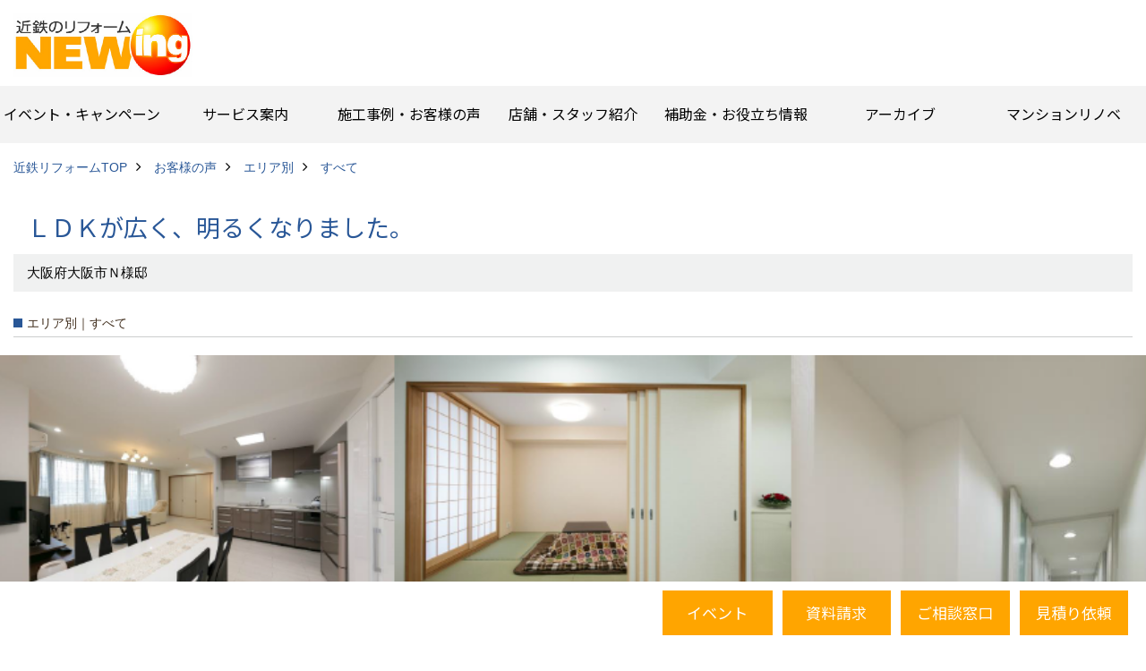

--- FILE ---
content_type: text/html; charset=UTF-8
request_url: https://newing.kintetsu-re.co.jp/co_visit/2657799fccdcf76313cae974-252.html
body_size: 10311
content:
<!DOCTYPE html>
<html lang="ja">
<head prefix="og: http://ogp.me/ns# fb: http://ogp.me/ns/fb# article: http://ogp.me/ns/article#">
<meta http-equiv="Content-Type" content="text/html; charset=utf-8">
<base href="https://newing.kintetsu-re.co.jp/">
<title>ＬＤＫが広く、明るくなりました(大阪府大阪市) お客様の声｜奈良・大阪・京都・三重でリフォームするなら近鉄のリフォーム</title>

<meta name="viewport" content="width=device-width,initial-scale=1">
<meta http-equiv="X-UA-Compatible" content="IE=edge">
<meta http-equiv="Expires" content="14400">
<meta name="format-detection" content="telephone=no">
<meta name="keywords" content="ＬＤＫが広く、明るくなりました,大阪府大阪市,お客様の声,近鉄のリフォーム,リフォーム,奈良,大阪,京都,三重,ニューイング,NEWing">
<meta name="description" content="ＬＤＫが広く、明るくなりました(大阪府大阪市) お客様の声|住宅リフォームの事なら信頼と実績の近鉄のリフォームNEWing（ニューイング）
奈良・大阪・京都・三重のスタッフがお客様のご要望に合わせた最適なプランをご提案致します。豊かな経験を活かした本物のサービスをご体験ください。">
<meta name="thumbnail" content="https://newing.kintetsu-re.co.jp/assets/article_image_save/pUS20170610101404a.jpg" />
<meta name="SKYPE_TOOLBAR" content="SKYPE_TOOLBAR_PARSER_COMPATIBLE">
<meta name="apple-mobile-web-app-title" content="">
<meta property="og:type" content="article" />
<meta property="og:url" content="https://newing.kintetsu-re.co.jp/co_visit/2657799fccdcf76313cae974-252.html" />
<meta property="og:title" content="ＬＤＫが広く、明るくなりました(大阪府大阪市) お客様の声｜奈良・大阪・京都・三重でリフォームするなら近鉄のリフォーム" />
<meta property="og:description" content="ＬＤＫが広く、明るくなりました(大阪府大阪市) お客様の声|住宅リフォームの事なら信頼と実績の近鉄のリフォームNEWing（ニューイング）
奈良・大阪・京都・三重のスタッフがお客様のご要望に合わせた最適なプランをご提案致します。豊かな経験を活かした本物のサービスをご体験ください。" />
<meta property="og:image" content="https://newing.kintetsu-re.co.jp/assets/article_image_save/pUS20170610101404a.jpg" />
<meta property="og:site_name" content="近鉄のリフォームNEWing（ニューイング）｜奈良・大阪・京都・三重" />
<meta property="og:locale" content="ja_JP" />
<meta name="twitter:card" content="summary" />
<meta name="p:domain_verify" content="1cde182095fdd71b9f5e2f92cce463f3"/>

<link rel="canonical" href="https://newing.kintetsu-re.co.jp/co_visit/2657799fccdcf76313cae974-829.html"><meta name="robots" content="nofollow">



<style>
.wf1{ font-family:'Noto Sans JP', sans-serif; }
.wf2{ font-family:'Noto Serif JP', serif; }
.wf3{ font-family:'YuGothic','Yu Gothic',sans-serif; }
.wf4{ font-family:'YuMincho','Yu Mincho',serif; }
.wf5{ font-family:'Zen Kurenaido', sans-serif; }
.wf6{ font-family:'Roboto', sans-serif; }

</style>

<link rel="stylesheet" href="assets/css/base.css?v=20260118">
<link rel="stylesheet" href="assets/templates/css/site_design.css">

<link rel="stylesheet" href="assets/css/as_co.css?20260118">

<link rel="icon" href="https://newing.kintetsu-re.co.jp/favicon.ico">
<link rel="apple-touch-icon" href="https://newing.kintetsu-re.co.jp/assets/img/apple-touch-icon.png">

<link href="//maxcdn.bootstrapcdn.com/font-awesome/4.7.0/css/font-awesome.min.css" rel="subresource">
<link rel="preconnect" href="https://fonts.googleapis.com">
<link rel="preconnect" href="https://fonts.gstatic.com" crossorigin>
<link href="https://fonts.googleapis.com/css2?family=Noto+Sans+JP&family=Noto+Serif+JP&family=Zen+Kurenaido&family=Roboto&display=swap" rel="stylesheet">

<script>
document.addEventListener('DOMContentLoaded', function(){
const imagesDom = document.querySelectorAll('.rte_area img, .lazy img');
[].forEach.call(imagesDom, function(dom){
  dom.dataset.layzr = dom.src;
  dom.src = 'assets/img/blank.gif';
 });
});
</script>

<script src="assets/js/jquery-2.2.4.min.js"></script>
<script src="https://ajax.googleapis.com/ajax/libs/jqueryui/1.13.2/jquery-ui.min.js"></script>


<!-- Matomo -->
<script>
  var _paq = window._paq = window._paq || [];
  /* tracker methods like "setCustomDimension" should be called before "trackPageView" */
  _paq.push(['trackPageView']);
  _paq.push(['enableLinkTracking']);
  (function() {
    var u="https://clarity.goddess-c.com/matomo/";
    _paq.push(['setTrackerUrl', u+'matomo.php']);
    _paq.push(['setSiteId', '31']);
    var d=document, g=d.createElement('script'), s=d.getElementsByTagName('script')[0];
    g.async=true; g.src=u+'matomo.js'; s.parentNode.insertBefore(g,s);
  })();
</script>
<!-- End Matomo Code -->


<script type="text/javascript">!function(r,t,j,s){(j=r.createElement(t)).type="text/javascript",
j.async=!0,j.charset="utf-8",j.src="//js.rtoaster.jp/RTA-e6ee-39dd061cc100/rt.js",
(s=r.getElementsByTagName(t)[0]).parentNode.insertBefore(j,s)
}(document,"script")</script>

<script>(function(w,d,s,l,i){w[l]=w[l]||[];w[l].push({'gtm.start':
new Date().getTime(),event:'gtm.js'});var f=d.getElementsByTagName(s)[0],
j=d.createElement(s),dl=l!='dataLayer'?'&l='+l:'';j.async=true;j.src=
'https://www.googletagmanager.com/gtm.js?id='+i+dl;f.parentNode.insertBefore(j,f);
})(window,document,'script','dataLayer','GTM-PCXFNKN');</script>


<script>(function(w,d,s,l,i){w[l]=w[l]||[];w[l].push({'gtm.start':
new Date().getTime(),event:'gtm.js'});var f=d.getElementsByTagName(s)[0],
j=d.createElement(s),dl=l!='dataLayer'?'&l='+l:'';j.async=true;j.src=
'https://www.googletagmanager.com/gtm.js?id='+i+dl;f.parentNode.insertBefore(j,f);
})(window,document,'script','dataLayer','GTM-W6KZFPC');</script>

<script>(function(w,d,s,l,i){w[l]=w[l]||[];w[l].push({'gtm.start':
new Date().getTime(),event:'gtm.js'});var f=d.getElementsByTagName(s)[0],
j=d.createElement(s),dl=l!='dataLayer'?'&l='+l:'';j.async=true;j.src=
'https://www.googletagmanager.com/gtm.js?id='+i+dl;f.parentNode.insertBefore(j,f);
})(window,document,'script','dataLayer','GTM-T3288Z6');</script>

<script>(function(w,d,s,l,i){w[l]=w[l]||[];w[l].push({'gtm.start':
new Date().getTime(),event:'gtm.js'});var f=d.getElementsByTagName(s)[0],
j=d.createElement(s),dl=l!='dataLayer'?'&l='+l:'';j.async=true;j.src=
'https://www.googletagmanager.com/gtm.js?id='+i+dl;f.parentNode.insertBefore(j,f);
})(window,document,'script','dataLayer','GTM-ML3K4V2');</script>

<script type="text/javascript">
(function () {
var tagjs = document.createElement("script");
var s = document.getElementsByTagName("script")[0];
tagjs.async = true;
tagjs.src = "//s.yjtag.jp/tag.js#site=WSRKC7l&referrer=" + encodeURIComponent(document.location.href) + "";
s.parentNode.insertBefore(tagjs, s);
}());
</script>


</head>

<body id="page88" class="wide">


<noscript><iframe src="https://www.googletagmanager.com/ns.html?id=GTM-PCXFNKN" height="0" width="0" style="display:none;visibility:hidden"></iframe></noscript>


<noscript><iframe src="https://www.googletagmanager.com/ns.html?id=GTM-W6KZFPC" height="0" width="0" style="display:none;visibility:hidden"></iframe></noscript>
<noscript><iframe src="https://www.googletagmanager.com/ns.html?id=GTM-T3288Z6" height="0" width="0" style="display:none;visibility:hidden"></iframe></noscript>
<noscript><iframe src="https://www.googletagmanager.com/ns.html?id=GTM-ML3K4V2" height="0" width="0" style="display:none;visibility:hidden"></iframe></noscript>
<noscript><iframe src="//b.yjtag.jp/iframe?c=WSRKC7l" width="1" height="1" frameborder="0" scrolling="no" marginheight="0" marginwidth="0"></iframe> </noscript>


<a id="top" name="top"></a>
<header>
<section id="header" class="clearfix">

<a href="https://newing.kintetsu-re.co.jp/" id="logo"><img src="./assets/article_image_save/xCy20200912121433.jpg" alt="近鉄のリフォーム ニューイング ロゴ" width="400" height="141"></a>
<div class="spbtn"><div class="menu-button"><span class="tbn lbg"></span><span class="mbn lbg"></span><span class="bbn lbg"></span></div></div>
</section>
<nav id="navi" class="bg5 wf1">
<ul data-breakpoint="1000" class="navi_p bg3">
<li class="sp csb"><a class="nbc wbg solid bda bl" href="co_navi/af27b318ef8ad56504cc2668e729fd04-909.html" id="menu01">最大280万円の補助金</a></li>
<li class="sp csb"><a class="nbc wbg solid bda bl" href="co_event.html" id="menu02">オトクなイベント・キャンペーン</a></li>
<li class="sp csb"><a class="nbc wbg solid bda bl" href="toiawase2/index.html" id="menu03">かんたん１分♪見積依頼【無料】</a></li>
<li class="sp csb"><a class="nbc wbg solid bda bl" href="toiawase/index.html" id="menu04">聞けて安心♪住まいのご相談窓口</a></li>
<li class="sp"><div class="snsBox">
<a href="https://www.instagram.com/kintetsu_newing/?hl=ja" target="_blank"><img src="./assets/article_image_save/AhY20230302173639r.png" alt="" width="30" height="30"></a><a href="https://page.line.me/261jxsse" target="_blank"><img src="./assets/article_image_save/WlA20230302173630r.png" alt="" width="30" height="30"></a><a href="https://m.facebook.com/kintetsu.newing#!/kintetsu.newing/" target="_blank"><img src="./assets/article_image_save/LbG20230309143528r.png" alt="" width="30" height="30"></a><a href="https://www.pinterest.com/newingkintetsu/" target="_blank"><img src="./assets/article_image_save/QuB20191127104538r.png" alt="" width="30" height="30"></a><a href="https://www.youtube.com/channel/UCpXvGbbSSBAS6vlYQsnAMog/" target="_blank"><img src="./assets/article_image_save/DqT20230309143624r.png" alt="" width="30" height="30"></a></div>
</li>
<li id="gn1"><a class="nbc" id="menuイベント・キャンペーン" href="co_event.html">イベント・キャンペーン</a><ul class="solid bda lbl wbg"><li class="bl"><a class="bc2 bg2" id="menu最新のイベント・キャンペーン情報" href="co_event.html">最新のイベント・キャンペーン情報</a></li><li class="bl"><a class="bc2 bg2" id="menu過去のイベント・キャンペーン" href="co_event_rp.html">過去のイベント・キャンペーン</a></li><li class="bl"><span class="touch-button sbg wbc">閉じる</span></li></ul></li><li id="gn2"><a class="nbc" id="menuサービス案内" href="co_navi/32afb1233888f2948db82c81627d0b36-723.html">サービス案内</a><ul class="solid bda lbl wbg"><li class="bl"><a class="bc2 bg2" id="menuリフォームメニュー" href="co_navi/32afb1233888f2948db82c81627d0b36-723.html">リフォームメニュー</a></li><li class="bl"><a class="bc2 bg2" id="menuマンションリノベ" href="https://newing.kintetsu-re.co.jp/menu/renovation/" target="_blank">マンションリノベ</a></li><li class="bl"><a class="bc2 bg2" id="menu外壁塗装リフォーム" href="https://newing.kintetsu-re.co.jp/menu/paint/" target="_blank">外壁塗装リフォーム</a></li><li class="bl"><a class="bc2 bg2" id="menu防音室リフォーム" href="https://newing.kintetsu-re.co.jp/menu/sound/" target="_blank">防音室リフォーム</a></li><li class="bl"><a class="bc2 bg2" id="menu近鉄不動産のドッグリフォーム by K・DogSpa" href="https://katsuyou.kintetsu-re.co.jp/kdogspa/dogreform/" target="_blank">近鉄不動産のドッグリフォーム by K・DogSpa</a></li><li class="bl"><a class="bc2 bg2" id="menu住まいの無料点検" href="co_navi/qQX20140830153313-545.html">住まいの無料点検</a></li><li class="bl"><a class="bc2 bg2" id="menuリフォームの流れ" href="co_navi/qPz20160302172710-968.html">リフォームの流れ</a></li><li class="bl"><a class="bc2 bg2" id="menuリフォーム成功のQ＆A" href="co_navi/bLd20160302172429-1034.html">リフォーム成功のQ＆A</a></li><li class="bl"><a class="bc2 bg2" id="menu保証とアフターサービス" href="co_navi/StR20160301174726-969.html">保証とアフターサービス</a></li><li class="bl"><a class="bc2 bg2" id="menu私たちが大切にしていること" href="co_navi/f5d41a78c06881b6ed9d30567a66c932-1029.html">私たちが大切にしていること</a></li><li class="bl"><a class="bc2 bg2" id="menu安心のリフォーム体制" href="co_navi/acddda8896b4a0ac6fdbec1d7fd32984-1030.html">安心のリフォーム体制</a></li><li class="bl"><a class="bc2 bg2" id="menu施工担当者の想い" href="co_navi/38bb3396c70d2c9e9d1afcaab495cbd7-1031.html">施工担当者の想い</a></li><li class="bl"><a class="bc2 bg2" id="menu多種多様なニーズに応える提案力" href="co_navi/d40c5bf85b14d0b8bd39d57641b3eeba-1032.html">多種多様なニーズに応える提案力</a></li><li class="bl"><a class="bc2 bg2" id="menu20周年記念ページ" href="co_navi/7a3e6f0cbc62c47c4a23fb41ef10e961-1056.html">20周年記念ページ</a></li><li class="bl"><span class="touch-button sbg wbc">閉じる</span></li></ul></li><li id="gn3"><a class="nbc" id="menu施工事例・お客様の声" href="co_photo.html">施工事例・お客様の声</a><ul class="solid bda lbl wbg"><li class="bl"><a class="bc2 bg2" id="menu施工事例集" href="co_photo.html">施工事例集</a></li><li class="bl"><a class="bc2 bg2" id="menu施工中レポート" href="co_seko_voice.html">施工中レポート</a></li><li class="bl"><a class="bc2 bg2" id="menuビフォーアフター集" href="co_kanko_voice.html">ビフォーアフター集</a></li><li class="bl"><a class="bc2 bg2" id="menuお客様の声" href="co_visit.html">お客様の声</a></li><li class="bl"><span class="touch-button sbg wbc">閉じる</span></li></ul></li><li id="gn4"><a class="nbc" id="menu店舗・スタッフ紹介" href="co_navi/PSN20140320185252-520.html">店舗・スタッフ紹介</a><ul class="solid bda lbl wbg"><li class="bl"><a class="bc2 bg2" id="menu店舗" href="co_navi/PSN20140320185252-520.html">店舗</a></li><li class="bl"><a class="bc2 bg2" id="menuスタッフ" href="co_navi/Tpl20160302174958-904.html">スタッフ</a></li><li class="bl"><a class="bc2 bg2" id="menuGoogleクチコミ評価" href="https://newing.kintetsu-re.co.jp/co_navi/c473387e9f6316c56e183ebd2ca6d615-1024.html" target="_blank">Googleクチコミ評価</a></li><li class="bl"><a class="bc2 bg2" id="menu近鉄のリフォーム NEWing" href="co_navi/c473387e9f6316c56e183ebd2ca6d615-1024.html">近鉄のリフォーム NEWing</a></li><li class="bl"><span class="touch-button sbg wbc">閉じる</span></li></ul></li><li id="gn5"><a class="nbc" id="menu補助金・お役立ち情報" href="co_navi/8008e45a2eabe3cc4fd13ceb42ccf7e6-909.html">補助金・お役立ち情報</a><ul class="solid bda lbl wbg"><li class="bl"><a class="bc2 bg2" id="menu補助金・税制" href="co_navi/8008e45a2eabe3cc4fd13ceb42ccf7e6-909.html">補助金・税制</a></li><li class="bl"><a class="bc2 bg2" id="menuコラム" href="co_diary.html">コラム</a></li><li class="bl"><a class="bc2 bg2" id="menuＳＮＳ" href="co_navi/fb914125ed371a29f15133959e3da938-908.html">ＳＮＳ</a></li><li class="bl"><span class="touch-button sbg wbc">閉じる</span></li></ul></li><li id="gn6"><a class="nbc" id="menuアーカイブ" href="co_navi/15142294386241e26a36c2d193d44cbe-1033.html">アーカイブ</a><ul class="solid bda lbl wbg"><li class="bl"><a class="bc2 bg2" id="menu【アーカイブ】近鉄の健康コラム（全9回）" href="co_navi/15142294386241e26a36c2d193d44cbe-1033.html">【アーカイブ】近鉄の健康コラム（全9回）</a></li><li class="bl"><a class="bc2 bg2" id="menu【アーカイブ】住まいのお役立ち情報（全10回）" href="co_navi/903c76fc7d6b3643b053f4c2c97b3743-1035.html">【アーカイブ】住まいのお役立ち情報（全10回）</a></li><li class="bl"><span class="touch-button sbg wbc">閉じる</span></li></ul></li><li id="gn7"><a class="nbc" id="menuマンションリノベ" href="https://newing.kintetsu-re.co.jp/menu/renovation/" target="_blank">マンションリノベ</a></li>
<li class="sp"><a class="nbc wbg" href="co_bukken.html" id="menu_bukken">物件情報</a></li>
<li class="sp"><a class="nbc wbg" href="sitemap.html" id="menu_sitemap">サイトマップ</a></li>
<li class="sp"><div class="menu-button sbg wbc">メニューを閉じる</div></li>
</ul>
</nav>
</header>
<main id="wrapper">
<article>

<section id="contents" class="clf">

<div id="breadCrumbs" class="clearfix">
<ul itemscope itemtype="http://schema.org/BreadcrumbList">
<li itemprop="itemListElement" itemscope itemtype="http://schema.org/ListItem"><a href="https://newing.kintetsu-re.co.jp/" itemprop="item"><span itemprop="name">近鉄リフォームTOP</span></a><meta itemprop="position" content="1" /></li>
<li itemprop="itemListElement" itemscope itemtype="http://schema.org/ListItem"><a href="https://newing.kintetsu-re.co.jp/co_visit.html" itemprop="item"><span itemprop="name">お客様の声</span></a><meta itemprop="position" content="2" /></li>
<li itemprop="itemListElement" itemscope itemtype="http://schema.org/ListItem"><a href="co_visit/c/251/252/" itemprop="item"><span itemprop="name">エリア別</span></a><meta itemprop="position" content="3" /></li>
<li itemprop="itemListElement" itemscope itemtype="http://schema.org/ListItem"><a href="co_visit/c/251/252/" itemprop="item"><span itemprop="name">すべて</span></a><meta itemprop="position" content="4" /></li>
</ul>
</div>


<div id="articleTitle">
<h1 id="title" class="wf1 tbc">ＬＤＫが広く、明るくなりました。</h1>
<h2>大阪府大阪市Ｎ様邸</h2></div>

<h2 class="cCat">エリア別｜すべて</h2>



<img src="./assets/article_image_save/bTK20171118102753a.png" alt="ＬＤＫが広く、明るくなりました。" class="mainImage">

<h3 class="sTitle bg4 bc">物件概要</h3><div class="dataBox">
<div class="inner">
<table>
<tbody>
<tr><th>所在地</th><td>大阪市天王寺区</td></tr>
<tr><th>施工期間</th><td>約７０日</td></tr>
<tr><th>総工事費</th><td>約１４，０００，０００円</td></tr>
</tbody>
</table>
</div>
</div>


<div class="rte_area ws4">
<p>ＬＤＫが広く、明るくなりました。壁紙やカーペットなど、全体のインテリアも気に入りました。</p>
<p><a class="linkBtn" href="co_photo/5a5f0e422de7caf290c7a853-285.html">施工例</a></p>

</div>

<aside id="association">
<div class="scTitle">
<h3 class="wf1 tbc">エリア別 - すべて にある<br>その他のお客様の声</h3>
</div>

<div id="scatList">
<div class="swiper-container">
<ul class="swiper-wrapper clearfix">
<li class="swiper-slide">
<a href="co_visit/ff5424738a897c7dd45df132b3560b92-252.html">
<div class="thumb"><img src="./assets/article_image_save/xyr20210826111650a.jpg" alt="間取りを大幅に変更し住みやすく、地震にも強い家へリフォーム"></div>
<h4 class="tbc">全面的大規模リフォームで快適な空間になり、満足しています。</h4>
<h5 class="bc">奈良県天理市　N様邸</h5></a>
</li>
<li class="swiper-slide">
<a href="co_visit/420b5f1a377e824a6a0f0dfca4800056-252.html">
<div class="thumb"><img src="./assets/article_image_save/AhZ20210531105501a.jpg" alt="リノベーションで快適な暮らしに。今後の生活が楽しみです。"></div>
<h4 class="tbc">リノベーションで快適な暮らしに。今後の生活が楽しみです。</h4>
<h5 class="bc">大阪府松原市　C様邸</h5></a>
</li>
<li class="swiper-slide">
<a href="co_visit/c5dc595653fe91a9bd77c2ce21c06d6f-252.html">
<div class="thumb"><img src="./assets/article_image_save/jft20200608164813a.jpg" alt="築５０年の戸建をフル改装～改装前からあるものを有効利用し、現代風にアレンジ～"></div>
<h4 class="tbc">耐震性能・断熱性能が上がり、快適に過ごせるようになりました。</h4>
<h5 class="bc">奈良県大和郡山市N様邸</h5></a>
</li>
<li class="swiper-slide">
<a href="co_visit/9a514dbb420ecbb0ea13ccd7819e2e1b-252.html">
<div class="thumb"><img src="./assets/article_image_save/SUt20200302102056a.jpg" alt="耐震工事と断熱工事で安心して暮らせる住まいにリフォームしました。"></div>
<h4 class="tbc">耐震工事と断熱工事で安心して暮らせる住まいにリフォームしました。</h4>
<h5 class="bc">京都府木津川市　T様邸</h5></a>
</li>
<li class="swiper-slide">
<a href="co_visit/b06c5ae448568a840c8fbb8c-252.html">
<div class="thumb"><img src="./assets/article_image_save/izT20190827152933a.jpg" alt=""></div>
<h4 class="tbc">親しみのある会社で、安心して任せました。</h4>
<h5 class="bc">奈良県香芝市　Ｋ様邸</h5></a>
</li>
<li class="swiper-slide">
<a href="co_visit/2a6d47eafd8d66594c43f142-252.html">
<div class="thumb"><img src="./assets/article_image_save/Yek20190514155337a.jpg" alt=""></div>
<h4 class="tbc">お洒落な住まいに満足です。</h4>
<h5 class="bc">大阪府東大阪市　Ｕ様邸</h5></a>
</li>
<li class="swiper-slide">
<a href="co_visit/f72ff730d8f92f7d4c52f5f9-252.html">
<div class="thumb"><img src="./assets/article_image_save/cKm20170624090719a.jpg" alt=""></div>
<h4 class="tbc">みんなが集まるリビングを</h4>
<h5 class="bc">大阪府岸和田市　Ｓ様邸</h5></a>
</li>
<li class="swiper-slide">
<a href="co_visit/mPm20161029111622-252.html">
<div class="thumb"><img src="./assets/article_image_save/JNO20161227154601a.jpg" alt=""></div>
<h4 class="tbc">いつも過ごすＬＤＫが広く、快適になりました。</h4>
<h5 class="bc">大阪府大阪市Ｅ様邸</h5></a>
</li>
<li class="swiper-slide">
<a href="co_visit/qVS20160625161320-252.html">
<div class="thumb"><img src="./assets/article_image_save/ZeA20160625161318a.jpg" alt=""></div>
<h4 class="tbc">毎日お庭を眺めるのが楽しみになりました。</h4>
<h5 class="bc">奈良県奈良市　Ｋ様邸</h5></a>
</li>
<li class="swiper-slide">
<a href="co_visit/YZb20141220175436-252.html">
<div class="thumb"><img src="./assets/article_image_save/iUG20141220175434a.jpg" alt=""></div>
<h4 class="tbc">安心して、快適に暮らせる家になりました。</h4>
<h5 class="bc">大阪府東大阪市　Ａ様邸</h5></a>
</li>
</ul>
</div>
<div class="swiper-button-next"></div>
<div class="swiper-button-prev"></div>
</div>
</aside>

<div class="btnBack"><a href="co_visit/c/251/252/"><span>一覧へ戻る</span></a></div>

<nav class="sns">
<ul>
<li class="facebook"><a href="https://www.facebook.com/share.php?u=https://newing.kintetsu-re.co.jp/co_visit/2657799fccdcf76313cae974-252.html" onclick="window.open(this.href,'facebookwindow','width=550,height=450,personalbar=0,toolbar=0,scrollbars=1,resizable=1');return false;"><img src="assets/img/share/icon_fb.png" alt="Facebook - いいね" /></a></li>
<li class="twitter"><a href="https://twitter.com/share?text=&url=https://newing.kintetsu-re.co.jp/co_visit/2657799fccdcf76313cae974-252.html" onClick="window.open(encodeURI(decodeURI(this.href)), 'tweetwindow', 'width=650, height=470, personalbar=0, toolbar=0, scrollbars=1, sizable=1'); return false;" rel="nofollow"><img src="assets/img/share/icon_tw.png" alt="Twitter - ツイート"></a></li>
<li class="line"><a href="https://line.me/R/msg/text/?  https://newing.kintetsu-re.co.jp/co_visit/2657799fccdcf76313cae974-252.html"><img src="assets/img/share/icon_ln.png" alt="LINEで送る" /></a></li>
<li class="hatena"><a href="https://b.hatena.ne.jp/entry/https://newing.kintetsu-re.co.jp/co_visit/2657799fccdcf76313cae974-252.html" class="hatena-bookmark-button" data-hatena-bookmark-title=" " data-hatena-bookmark-layout="simple" data-hatena-bookmark-lang="ja" title="このエントリーをはてなブックマークに追加"><img src="assets/img/share/icon_hb.png" alt="この記事をはてなブックマークに追加" style="border: none;" /></a></li>
</ul>
</nav>
<div class="catBottomList">
<ul>
<li><span>建物別</span>
<ul class="sub">
<li><a href="co_visit/c/827/830/" class="pt">すべて</a></li>
<li><a href="co_visit/c/827/828/" class="pt">戸建て</a></li>
<li><a href="co_visit/c/827/829/" class="pt">マンション</a></li>
<li><a href="co_visit/c/827/831/" class="pt">古民家・旧家</a></li>
</ul>
</li>
<li><span>エリア別</span>
<ul class="sub">
<li><a href="co_visit/c/251/252/" class="pt">すべて</a></li>
<li><a href="co_visit/c/251/402/" class="pt">奈良県</a></li>
<li><a href="co_visit/c/251/403/" class="pt">大阪府</a></li>
<li><a href="co_visit/c/251/404/" class="pt">三重県</a></li>
<li><a href="co_visit/c/251/405/" class="pt">京都府</a></li>
</ul>
</li>
</ul>
</div>




<aside id="bottomMenu">
<h2 class="wf1 abc bdb sld lbl">施工事例</h2>
<nav>
<ul class="flx wrap">
<li ><a class="wf1" href="co_photo.html">事例集</a></li>
<li ><a class="wf1" href="co_seko_voice.html">ただいまリフォーム中</a></li>
<li ><a class="wf1" href="co_kanko_voice.html">ビフォーアフター集</a></li>
<li class="hover"><a class="wf1" href="co_visit.html">お客様の声</a></li>
</ul>
</nav>

</aside>

</section>
</article>
</main>
<footer class="wbg">
<section id="footerMenu" class="flx wrap">
<div class="fmenu">
<h5 class="wf1"><label for="menu1" class="pt">イベント・キャンペーン</label></h5>
<input type="checkbox" id="menu1" class="accordion" />
<ul id="links1">
<li><a href="co_event.html" class="pt">最新のイベント・キャンペーン情報</a></li><li><a href="co_event_rp.html" class="pt">過去のイベント・キャンペーン</a></li></ul>
</div>
<div class="fmenu">
<h5 class="wf1"><label for="menu2" class="pt">サービス案内</label></h5>
<input type="checkbox" id="menu2" class="accordion" />
<ul id="links2">
<li><a href="co_navi/32afb1233888f2948db82c81627d0b36-723.html" class="pt">リフォームメニュー (17)</a></li><li><a href="https://newing.kintetsu-re.co.jp/menu/renovation/" target="_blank" class="pt">マンションリノベ</a></li><li><a href="https://newing.kintetsu-re.co.jp/menu/paint/" target="_blank" class="pt">外壁塗装リフォーム</a></li><li><a href="https://newing.kintetsu-re.co.jp/menu/sound/" target="_blank" class="pt">防音室リフォーム</a></li><li><a href="https://katsuyou.kintetsu-re.co.jp/kdogspa/dogreform/" target="_blank" class="pt">近鉄不動産のドッグリフォーム by K・DogSpa</a></li><li><a href="co_navi/qQX20140830153313-545.html" class="pt">住まいの無料点検</a></li><li><a href="co_navi/qPz20160302172710-968.html" class="pt">リフォームの流れ</a></li><li><a href="co_navi/bLd20160302172429-1034.html" class="pt">リフォーム成功のQ＆A</a></li><li><a href="co_navi/StR20160301174726-969.html" class="pt">保証とアフターサービス</a></li><li><a href="co_navi/f5d41a78c06881b6ed9d30567a66c932-1029.html" class="pt">私たちが大切にしていること</a></li><li><a href="co_navi/acddda8896b4a0ac6fdbec1d7fd32984-1030.html" class="pt">安心のリフォーム体制</a></li><li><a href="co_navi/38bb3396c70d2c9e9d1afcaab495cbd7-1031.html" class="pt">施工担当者の想い</a></li><li><a href="co_navi/d40c5bf85b14d0b8bd39d57641b3eeba-1032.html" class="pt">多種多様なニーズに応える提案力</a></li><li><a href="co_navi/7a3e6f0cbc62c47c4a23fb41ef10e961-1056.html" class="pt">20周年記念ページ</a></li></ul>
</div>
<div class="fmenu">
<h5 class="wf1"><label for="menu3" class="pt">施工事例・お客様の声</label></h5>
<input type="checkbox" id="menu3" class="accordion" />
<ul id="links3">
<li><a href="co_photo.html" class="pt">施工事例集</a></li><li><a href="co_seko_voice.html" class="pt">施工中レポート</a></li><li><a href="co_kanko_voice.html" class="pt">ビフォーアフター集</a></li><li><a href="co_visit.html" class="pt">お客様の声</a></li></ul>
</div>
<div class="fmenu">
<h5 class="wf1"><label for="menu4" class="pt">店舗・スタッフ紹介</label></h5>
<input type="checkbox" id="menu4" class="accordion" />
<ul id="links4">
<li><a href="co_navi/PSN20140320185252-520.html" class="pt">店舗 (13)</a></li><li><a href="co_navi/Tpl20160302174958-904.html" class="pt">スタッフ</a></li><li><a href="https://newing.kintetsu-re.co.jp/co_navi/c473387e9f6316c56e183ebd2ca6d615-1024.html" target="_blank" class="pt">Googleクチコミ評価</a></li><li><a href="co_navi/c473387e9f6316c56e183ebd2ca6d615-1024.html" class="pt">近鉄のリフォーム NEWing (2)</a></li></ul>
</div>
<div class="fmenu">
<h5 class="wf1"><label for="menu5" class="pt">補助金・お役立ち情報</label></h5>
<input type="checkbox" id="menu5" class="accordion" />
<ul id="links5">
<li><a href="co_navi/8008e45a2eabe3cc4fd13ceb42ccf7e6-909.html" class="pt">補助金・税制 (20)</a></li><li><a href="co_diary.html" class="pt">コラム</a></li><li><a href="co_navi/fb914125ed371a29f15133959e3da938-908.html" class="pt">ＳＮＳ</a></li></ul>
</div>
<div class="fmenu">
<h5 class="wf1"><label for="menu6" class="pt">アーカイブ</label></h5>
<input type="checkbox" id="menu6" class="accordion" />
<ul id="links6">
<li><a href="co_navi/15142294386241e26a36c2d193d44cbe-1033.html" class="pt">【アーカイブ】近鉄の健康コラム（全9回） (10)</a></li><li><a href="co_navi/903c76fc7d6b3643b053f4c2c97b3743-1035.html" class="pt">【アーカイブ】住まいのお役立ち情報（全10回） (11)</a></li></ul>
</div>
<div class="fmenu">
<h5 class="wf1"><label for="menu7" class="pt">マンションリノベ</label></h5>
<input type="checkbox" id="menu7" class="accordion" />
<ul id="links7">
<li><a href="https://newing.kintetsu-re.co.jp/menu/renovation/" target="_blank" class="pt">マンションリノベ</a></li></ul>
</div>

</section>

<div id="flogo"><a href="https://newing.kintetsu-re.co.jp/"><img src="./assets/article_image_save/xCy20200912121433.jpg" alt="近鉄のリフォーム ニューイング ロゴ" width="100" height="35"></a></div>

<section id="fcow"><p>お客様の声では、近鉄のリフォーム「NEWing」でリフォーム工事をして頂いたお客様の体験談をご覧いただけます。夏場の調理は暑いのでガスコンロをIHにしたい、古くなってきたキッチン洗面所・・お風呂等の水回りを新しくしたい、二世帯で住めるような間取りも含めて考えたい、古くなってきたマイホームをフルリフォームして三世代先まで安心して住めるように指定、お客様の様々なご要望から始まったリフォーム。ご要望に対する提案に対して、工事中の様子に対して、工事完了後について、お客様からの率直なご感想をご案内しております。お住まいに対するお悩みはありませんか。お悩みに応じたご提案はもちろん、リフォームされる際の費用の相場やリフォームローン、国や地方自治体の補助金制度についてもアドバイスを致します。物件に関する専門知識や経験豊かなスタッフがお客様のご相談を承りますので、安心してお任せください。</p></section>

<section id="companyInfo" class="inner">
<aside class="snsBox">
<ul class="flx">
<li><a href="https://www.instagram.com/kintetsu_newing/?hl=ja" target="_blank"><img src="./assets/article_image_save/AhY20230302173639r.png" alt="" width="30" height="30"></a></li><li><a href="https://page.line.me/261jxsse" target="_blank"><img src="./assets/article_image_save/WlA20230302173630r.png" alt="" width="30" height="30"></a></li><li><a href="https://m.facebook.com/kintetsu.newing#!/kintetsu.newing/" target="_blank"><img src="./assets/article_image_save/LbG20230309143528r.png" alt="" width="30" height="30"></a></li><li><a href="https://www.pinterest.com/newingkintetsu/" target="_blank"><img src="./assets/article_image_save/QuB20191127104538r.png" alt="" width="30" height="30"></a></li><li><a href="https://www.youtube.com/channel/UCpXvGbbSSBAS6vlYQsnAMog/" target="_blank"><img src="./assets/article_image_save/DqT20230309143624r.png" alt="" width="30" height="30"></a></li></ul>
</aside>


<div class="otherLink"><a href="sitemap.html" id="footer_sitemap" class="arrow">サイトマップ</a></div>

</section>

<section id="groupLink">
<ul>
<li><a href="https://www.kintetsu-re.co.jp/mansion_kansai/?_ga=2.262423756.1522039596.1576118027-2075938882.1576118027" class="arrow" target="_blank">関西圏新築マンション</a></li>
<li><a href="https://www.kintetsu-re.co.jp/kodate/" class="arrow" target="_blank">関西圏新築戸建</a></li>
<li><a href="https://www.kintetsu-re.co.jp/tokyo/" class="arrow" target="_blank">首都圏物件情報</a></li>
<li><a href="https://www.kintetsu-re.co.jp/nagoya/" class="arrow" target="_blank">東海圏物件情報</a></li>
<li><a href="https://chukai.kintetsu-re.co.jp/" class="arrow" target="_blank">不動産仲介・鑑定</a></li>
<li><a href="https://newing.kintetsu-re.co.jp/" class="arrow">リフォーム</a></li>
<li><a href="https://kansai-iezukuri.kintetsu-re.co.jp/" class="arrow" target="_blank">注文住宅</a></li>
<li><a href="https://katsuyou.kintetsu-re.co.jp/" class="arrow" target="_blank">不動産有効活用</a></li>
<li><a href="https://www.kintetsu-re.co.jp/kojin/sumai/chintai/" class="arrow" target="_blank">賃貸マンション</a></li>
<li><a href="https://www.kintetsu-re.co.jp/recruit/" class="arrow" target="_blank">採用情報</a></li>
</ul>
</section>

<div id="flogo2"><a href="https://www.kintetsu-re.co.jp/" target="_blank"><img src="assets/img/share/kintetsu.png" width="140" height="35" alt="近鉄不動産"></a></div>


<section id="copyBox" class="sbg wbc"><div class="inner">Copyright (c) KINTETSU REAL ESTATE CO.,Ltd. All Rights Reserved.</div></section>
<section id="footer_link" class="wbg">
<div class="inner clf">
<div class="fd02 bc2 wf1"></div>
<ul>
<li class="fe"><a class="wf1 wbc fbg" href="co_event.html" id="footer_menu01">イベント</a></li>
<li class="fs"><a class="wf1 wbc fbg" href="siryo/select.html" id="footer_menu02">資料請求</a></li>
<li class="fc"><a class="wf1 wbc fbg" href="toiawase/index.html" id="footer_menu03">ご相談窓口</a></li>
<li class="fb"><a class="wf1 wbc fbg" href="toiawase2/index.html" id="footer_menu04">見積り依頼</a></li>
</ul>
</div>
</section>

</footer>
<div id="pageTop"><a href="#top" id="page_top"><?xml version="1.0" encoding="utf-8"?>
<!-- Generator: Adobe Illustrator 16.0.0, SVG Export Plug-In . SVG Version: 6.00 Build 0)  -->
<!DOCTYPE svg PUBLIC "-//W3C//DTD SVG 1.1//EN" "http://www.w3.org/Graphics/SVG/1.1/DTD/svg11.dtd">
<svg version="1.1" id="pagetop" xmlns="http://www.w3.org/2000/svg" xmlns:xlink="http://www.w3.org/1999/xlink" x="0px" y="0px" width="60px" height="60px" viewBox="0 0 60 60" enable-background="new 0 0 60 60" xml:space="preserve">
<circle id="bg" opacity="0.5" cx="30" cy="30" r="30"/>
<g id="arrow">
<rect x="18" y="21" fill="#FFFFFF" width="24" height="2"/>
<polyline fill="none" stroke="#FFFFFF" stroke-width="2" stroke-linecap="round" stroke-linejoin="round" stroke-miterlimit="10" points="41,38 30,27 19,38 "/>
</g>
</svg>
</a></div>


<script src="assets/js/jquery.flexnav.js"></script>
<script src="assets/js/layzr.min.js" defer></script>
<script src="assets/js/lightbox-2.6.min.js"></script>
<script src="assets/js/jquery.smoothScroll.js"></script>
<script src="assets/js/pager.js"></script>


<script async>
window.onload = function() {
var layzr = new Layzr({container: null,attr: 'data-layzr',retinaAttr: 'data-layzr-retina',bgAttr: 'data-layzr-bg',hiddenAttr: 'data-layzr-hidden',threshold: 0,callback: null});
$('link[rel="subresource"]').attr('rel', 'stylesheet');


}

$(function(){
var topBtn=$('#pageTop');
topBtn.hide();
$(window).scroll(function(){if($(this).scrollTop()> 100){topBtn.fadeIn();}else{topBtn.fadeOut();};});
topBtn.click(function(){$('body,html').animate({scrollTop: 0},1000);return false;});
var obj=$('#iframe');
obj.on('load',function(){var off=$('body').offset();$('body,html').animate({scrollTop: off.top,scrollLeft: off.left},0);});
});

$(document).ready(function($){$(".navi_p").flexNav({'animationSpeed':100});});
</script>
<script src="assets/js/swiper.min.js"></script>
<script async>
var swiper = new Swiper('.swiper-container', {
speed:1000,
slidesPerView: 5,
spaceBetween:10,
nextButton: '.swiper-button-next',
prevButton: '.swiper-button-prev',
breakpoints: {
1299: {slidesPerView: 4,spaceBetween:20},
999: {slidesPerView: 3,spaceBetween:20},
799: {slidesPerView: 2,spaceBetween:20},
499 : {slidesPerView: 1,spaceBetween:0}
}
});
</script>

<script async>
var swiper = new Swiper('.swiper-container-staff', {
speed:1000,
slidesPerView: 4,
spaceBetween:10,
nextButton: '.swiper-button-next',
prevButton: '.swiper-button-prev',
breakpoints: {
1099: {slidesPerView: 3},
799: {slidesPerView: 2},
499: {slidesPerView: 1}
}
});
</script>







<div id="fb-root"></div>
<script>(function(d, s, id) {
var js, fjs = d.getElementsByTagName(s)[0];
if (d.getElementById(id)) return;
js = d.createElement(s); js.id = id;
js.src = "//connect.facebook.net/ja_JP/sdk.js#xfbml=1&version=v2.0";
fjs.parentNode.insertBefore(js, fjs);
}(document, 'script', 'facebook-jssdk'));</script>
<script>window.twttr=(function(d,s,id){var js,fjs=d.getElementsByTagName(s)[0],t=window.twttr||{};if(d.getElementById(id))return;js=d.createElement(s);js.id=id;js.src="https://platform.twitter.com/widgets.js";fjs.parentNode.insertBefore(js,fjs);t._e=[];t.ready=function(f){t._e.push(f);};return t;}(document,"script","twitter-wjs"));</script>
<script type="text/javascript" src="https://b.st-hatena.com/js/bookmark_button.js" charset="utf-8" async="async">{lang: "ja"}</script>
<script async src="//www.instagram.com/embed.js"></script>
</body>
</html>

--- FILE ---
content_type: text/css
request_url: https://newing.kintetsu-re.co.jp/assets/css/base.css?v=20260118
body_size: 5764
content:
@charset "utf-8";
/* Reset */
html,body,div,span,applet,object,iframe,h1,h2,h3,h4,h5,h6,p,blockquote,pre,a,abbr,acronym,big,cite,code,del,dfn,img,ins,kbd,q,samp,small,sub,sup,tt,var,center,dl,dt,dd,ol,ul,li,b,i,s,strike,address,form,label{margin:0;padding:0;border:0;font-size:100%;font:inherit;vertical-align:baseline;min-height:0;max-height:999999px;}strong,em,u{margin:0;padding:0;border:0;font-size:100%;vertical-align:baseline;}table,caption,tbody,tfoot,thead,tr,th,td{font-size:100%;font:inherit;}table,caption,tbody,tfoot,thead{vertical-align:top;}body{background:#ffffff;font-size:16px;font-family:'Lucida Grande',Helvetica,'Hiragino Kaku Gothic ProN', Meiryo, sans-serif;line-height:1.5;-webkit-text-size-adjust:100%;}h1,h2,h3,h4,h5,h6,ul,ol,li,dl,dt,dd,p{padding:0;margin:0;font-weight:normal;font-size:1em;}ul{list-style-type:none;}li img{vertical-align:middle;}p{padding-bottom:1.2em;}textarea,table{font-size:1.0em;}img,a{border:0;outline:none;}a{text-decoration:none;}address{font-style:normal;display:inline;}

/* Base */
element or parent element{width:100%;height:auto;min-height:1px;max-height:999999px;}
@media all and (min-width:600px){a[href^="tel:"]{pointer-events:none;color:inherit;}}
@meida all and (min-width:1000px){a{opacity:1;transition:0.3s ease-in-out;}}
.clear{clear:both;}
.clearfix:after,.clf:after{content:"";clear:both;display:block;}
body > img{display:none;}
hr.separator{width:100%;height:1px;padding:0;margin:0;background:#808080;border:none;}
.plt{top:0;left:0;}
.pct{top:0;left:50%;transform:translate(-50%,0);}
.prt{top:0;right:0;}
.plm{top:50%;left:0;transform:translate(0,-50%);}
.pcm{top:50%;left:50%;transform:translate(-50%,-50%);}
.prm{top:50%;right:0;transform:translate(0,-50%);}
.plb{bottom:0;left:0;}
.pcb{bottom:0;left:50%;transform:translate(-50%,0);}
.prb{bottom:0;right:0;}
.disp,.blk{display:block;}
.dn{display:none;}
.ibk{display:inline-block;}
.inl{display:inline;}
.flx{display:flex;display:-webkit-flex;}
.wrap{flex-wrap:wrap;-webkit-flex-wrap;}
.jca{justify-content:space-around;-webkit-justify-content:space-around;}
.jcb{justify-content:space-between;-webkit-justify-content:space-between;}
.jcc{justify-content:center;-webkit-justify-content:center;}
.tac{text-align:center;}
.tar{text-align:right;}
.tal{text-align:left;}
.ts{text-shadow: 0px 0px 8px #aaa;}
.ls0{letter-spacing:0em;}
.ls01{letter-spacing:0.1em;}
.ls03{letter-spacing:0.3em;}
.ls05{letter-spacing:0.5em;}
.lh0{line-height:1em;}
.lh05{line-height:1.5em;}
.lh10{line-height:2em;}

.wmv{writing-mode:vertical-rl;text-orientation: upright;}
.cb{clear:both;}
.solid,.sld{border-style:solid;}
.dotted,.dot{border-style:dotted;}
.dashed,.dsh{border-style:dashed;}
.bda{border-width:1px 1px 1px 1px;}
.bdl{border-width:0px 0px 0px 1px;}
.bdr{border-width:0px 1px 0px 0px;}
.bdt{border-width:1px 0px 0px 0px;}
.bdb{border-width:0px 0px 1px 0px;}
.pd0{padding:0;}
.pd10{padding:10px;}
.pd20{padding:20px;}
.cent{margin:0 15px;}
.bgf span {background-color:#fff;}
.bgb span {background-color:#000;}
.bgfh span{background-color:rgba(255,255,255,0.5);}
.bgbh span{background-color:rgba(0,0,0,0.5);}
.bgn span {background-color:none;}

@media all and (min-width:1000px){.cent{max-width:1000px;margin:0 auto;}}
.lbtn a:before,
.pt:before,
.pt2:before,a.txtLink:before,
.txtLink a:before,a.linkBtn:before,
.linkBtn a:before,a.arrow:before{content:"\f105";display:inline;padding-right:5px;font-size:16px;font-family:FontAwesome;vertical-align:baseline;line-height:16px;}
.pt3:before{content:"\f107";display:inline;padding-right:5px;font-size:16px;font-family:FontAwesome;vertical-align:baseline;line-height:16px;}
a.linkBtn,
.linkBtn a{display:inline-block;margin:0 5px 10px 0;padding:8px 15px;}
a.linkBtn:hover,
.linkBtn a:hover{opacity:.8;}


#bottomMenu li.hover a,
#bottomMenu li a:hover,
#side_menu li.hover a,
#side_menu li a:hover,
a.linkBtn,
.linkBtn a,
.wbc{color:#fff;}
.wbg{background-color:#fff;}
.wbl{border-color:#fff;}
.dbc{color:#f0f1f1;}
.dbg{background-color:#f0f1f1;}
.dbl{border-color:#f0f1f1;}
/* footer_link color */
.fbg{background-color:#ffa500;}

/* Header */
#page2 header h1{display:none;}
#logo{display:block;width:120px;}
#logo img{display:block;width:100%;height:auto;}


@media screen and (min-width:1000px){
#logo{width:200px;margin-top:5px;}
}

body > header{position:relative;z-index:100;}
#header{min-width:300px;padding:10px ;}
.spbtn{position:fixed;top:0;right:0;z-index:2000;display:block;width:60px;height:60px;}
.spbtn .menu-button{position:absolute;top:0;right:0;bottom:0;left:0;width:100%;height:100%;cursor:pointer;background:rgba(255,255,255,0.9);}
.spbtn .menu-button span{position:absolute;left:15px;right:15px;display:block;height:4px;transition:all 0.1s ease-in-out;}
.spbtn .menu-button span.tbn{top:30%;}
.spbtn .menu-button span.mbn{top:50%;}
.spbtn .menu-button span.bbn{top:70%;}
.spbtn .menu-button.active{background:none;}
.spbtn .menu-button.active span{height:2px;background:#000;}
.spbtn .menu-button.active span.tbn{top:50%;transform:rotate(45deg);}
.spbtn .menu-button.active span.mbn{display:none;}
.spbtn .menu-button.active span.bbn{top:50%;transform:rotate(-45deg);}
.spbtn .menu-button .touch-button{display:none!important;}

@media screen and (min-width:1000px){
#header{position:relative;padding:10px 0 10px 15px;margin:0 auto;}
.spbtn{display:none;}
}


/* Navigation */
#navi{width:100%;}
.navi_p{width:100%;transition:none;-webkit-transform-style:preserve-3d;}
@media all and (min-width:1000px){
#navi{border-style:solid;border-width:1px 0 1px 0;}
.navi_p{position:relative;max-width:1280px;margin:0 auto;display:flex!important;display:-webkit-flex!important;background-color:transparent!important;}
.navi_p > li{position:relative;display:table;}
.navi_p > li > a{position:relative;z-index:50;display:table-cell;width:100%;height:40px;padding:10px 0 9px;border-style:solid;border-width:0 0 3px 0;text-align:center;vertical-align:middle;line-height:20px;}
.navi_p > li.item-with-ul:hover > a:after{content:"";position:absolute;top:100%;left:50%;width:0;height:0;margin:0 0 0 -9px;border:9px solid transparent;}
.navi_p ul{position:absolute;top:70px;z-index:1000;display:none;width:250px;padding:2px;}
.navi_p ul:after{content:"";position:absolute;top:-9px;left:0;right:0;width:100%;height:10px;}
.navi_p ul li:not(:first-child){border-top:dotted 1px #a5a6a6;}
.navi_p ul li:last-child{display:none;}
.navi_p ul li a{display:block;padding:8px 10px;font-size:0.9375em;}
#navi .sp,
.navi_p .touch-button{display:none;}
}

@media screen and (max-width:999px){
.navi_p{position:fixed;top:0;right:0;bottom:0;left:0;z-index:1000;display:none;overflow:hidden;padding:70px 15px;font-size:0.875em;transition:all .5s ease-in-out;box-sizing:border-box;}
.navi_p br{display:none;}
.navi_p.flexnav-show{overflow:auto;box-sizing:border-box;height:100vh;}
.navi_p > li{position:relative;width:100%;padding-bottom:2px;}
.navi_p > li.csb{margin-bottom:5px;}
.navi_p li a{display:block;padding:10px;background-color:#fff;text-decoration:none;}
.navi_p > li > ul{display:none;position:relative;overflow:hidden;top:0px;left:-15px;z-index:10002;width:calc(100% + 30px);width:-webkit-calc(100% + 30px);height:100%;padding-top:20000px;padding-bottom:20000px;padding-left:15px;padding-right:15px;margin-top:-20000px;margin-bottom:-20000px;background:rgba(0,0,0,0.7);box-sizing:border-box;}
.navi_p > li > ul > li{position:relative;overflow:hidden;border-style:solid;border-width:2px 2px 0 2px;}
.navi_p > li > ul > li:last-child{border-width:2px;}
.navi_p li .menu-button{padding:10px 12px;background-image:url(../img/close.svg);background-repeat:no-repeat;background-position:right center;background-size:34px 24px;}
.navi_p .touch-button{position:absolute;top:0;right:0;bottom:0;left:0;display:block;background:url(../img/open.svg) no-repeat right center;background-size:34px 24px;}
.navi_p ul .touch-button{position:relative;padding:10px;background-image:url(../img/close.svg);}
.navi_p .touch-button.active{display:none;}
#navi .sp{display:block;}
.navi_p li .snsBox{display:flex;display:-webkit-flex;flex-wrap:wrap;justify-content:center;padding:10px 0 20px;}
.navi_p li .snsBox a{width:30px;height:30px;padding:0;margin:0 10px 10px;background:transparent;}
.navi_p li .snsBox img{display:block;width:100%;height:auto;}
.navi_p ul li a:hover{background:#fff!important;}
}

@media all and (min-width:1000px){
/* ヘッダメニューとナビの境界線の色 */
#navi{border-color:transparent;}
/* ナビの数変更の場合、7を全て書き換え */
.navi_p > li{width:calc(100% / 7);width:-webkit-calc(100% / 7);}
.navi_p :not(#gn7) ul{left:0;}
.navi_p #gn7 ul{right:0;}
/* ナビ下ラインの色 */
.navi_p > li > a{border-color:transparent;}
/* サブナビ：hover */
.navi_p ul li a:hover{color:#ffffff;}
}



/* Main Contents */
.normal #contents{max-width:1280px;margin:0 auto;}
#wrapper{position:relative;}
#mainCont{width:100%;margin:0 auto 40px;}
@media all and (min-width:1000px){
#mainCont{float:right;width:calc(100% - 280px);width:-webkit-calc(100% - 280px);margin:0 15px 80px;}
}

h1#title{padding:20px 0;margin:0 15px;font-size:1.625em;}

@media screen and (min-width:1000px){
h1#title{font-size:1.75em;}
}

@media screen and (min-width:1300px){
h1#title{max-width:1280px;margin:0 auto;}
}

/* Side Menu */
#side_menu,
#bottomMenu{margin:0 15px 60px;}
#bottomMenu h2{padding:5px 10px;font-size:1.0625em;}
#side_menu h2,
#side_menu_diary h2{padding-bottom:5px;font-size:0.9375em;}

#bottomMenu ul,
#side_menu ul,
#side_menu_diary ul{margin-bottom:30px;}

#bottomMenu li,
#side_menu li,
#side_menu_diary li{width:100%;}

#side_menu li a,
#bottomMenu li a{display:block;padding:10px;margin:2px 0;}

#side_menu_diary li a{display:block;padding:10px 0;font-size:0.9375em;}

@media screen and (min-width:600px){#bottomMenu li{width:50%;}}

@media screen and (min-width:1000px){
#bottomMenu{max-width:1280px;}
#side_menu{float:left;display:block;width:225px;margin:0 0 60px 15px;}
#side_menu_diary{float:left;display:block;width:225px;margin:38px 0 60px 15px;}
#side_menu_diary li a:before{content:"\f105";display:inline;padding-right:5px;font-size:16px;font-family:FontAwesome;vertical-align:baseline;line-height:16px;}
}

@media screen and (min-width:1300px){
#side_menu{width:240px;margin:0 auto 60px;}
#side_menu_diary{width:240px;margin:38px auto 60px;}
#bottomMenu{margin:0 auto 60px;}
}




/* breadCrumbs */
#breadCrumbs{padding:15px;margin:0;}
#breadCrumbs li{display:inline-block;font-size:0.875em;}
#breadCrumbs li:not(:last-child):after{content:"\f105";display:inline;padding:0 10px;font-size:16px;font-family:FontAwesome;vertical-align:baseline;line-height:16px;}
#breadCrumbs br{display:none;}
@media all and (min-width:1300px){
#breadCrumbs{max-width:1280px;padding:15px 0;margin:0 auto;}
}
@media all and (max-width:999px){
#page57 #breadCrumbs{padding:15px 15px 5px;}
}

/* Footer */
footer{position:relative;min-width:320px;z-index:3;}

/* Footer Sitemap */
#footerMenu{background:#f6f6f6;}
#footerMenu input{display:none;}
#footerMenu .fmenu a{display:block;line-height:20px;}
#footerMenu h5{font-size:15px;}
#footerMenu li{font-size:14px;}
#footerMenu label{display:block;}
#footerMenu .fmenu{width:100%;margin:0;padding:0;}
#footerMenu label{padding:10px 15px;}
#footerMenu .fmenu ul{margin:0;padding:0 15px;border-bottom:solid 1px #ccc;}
#footerMenu .fmenu li{max-height:0;overflow-y:hidden;transition:all 0.5s;}
#footerMenu .fmenu a{padding:10px 15px;}
#footerMenu #menu1:checked ~ #links1 li,
#footerMenu #menu2:checked ~ #links2 li,
#footerMenu #menu3:checked ~ #links3 li,
#footerMenu #menu4:checked ~ #links4 li,
#footerMenu #menu5:checked ~ #links5 li,
#footerMenu #menu6:checked ~ #links6 li,
#footerMenu #menu7:checked ~ #links7 li,
#footerMenu #menu8:checked ~ #links8 li{max-height:40px;opacity:1;}
@media all and (min-width:1000px){#footerMenu{display:none;}}

/* Company Info */
#companyInfo{padding:0 15px;font-size:0.9375em;overflow:hidden;}
#companyInfo .otherLink{display:none;}
@media all and (min-width:600px){#companyInfo br.sp{display:none;}}
@media all and (min-width:1000px){
#companyInfo br.tb{display:none;}
#companyInfo .otherLink{float:left;display:block;}
#companyInfo .otherLink a{display:inline-block;font-size:0.9375em;line-height:16px;}
}
@media all and (min-width:1300px){
#companyInfo{max-width:1280px;margin:0 auto;padding:0;}
}

/* SNS Menu */
footer .snsBox ul{flex-wrap:wrap;justify-content:center;}
footer .snsBox li{margin:0 0 10px 15px;}
footer .snsBox li:first-child{margin-left:0;}
footer .snsBox a{display:block;width:30px;height:30px;border-radius:17px;border:solid 2px #fff;transition:0.3s;}
footer .snsBox a:hover{opacity:0.7;background:#000;}
footer .snsBox img{display:block;width:100%;height:auto;}
@media all and (min-width:1000px){
footer .snsBox{float:right;}
footer .snsBox ul{max-width:900px;flex-wrap:wrap;justify-content:end;}
footer .snsBox a{display:block;width:40px;height:40px;border-radius:22px;}
}

/* Group Link */
#flogo{padding:20px 0;margin:0 auto;width:100px;}
#flogo2{padding:20px 0;margin:0 auto;width:140px;}
#flogo a,
#flogo img,
#flogo2 a,
#flogo2 img{display:block;width:100%;height:auto;}
#groupLink{clear:both;max-width:1280px;border-top:1px solid #d9d9d9;padding:15px 0;margin:0 auto;}
#groupLink ul{width:100%;display:flex;display:-webkit-flex;flex-wrap:wrap;-webkit-flex-wrap;justify-content:center;-webkit-justify-content:center;}
#groupLink li{margin:0 20px 0 0;}
#groupLink li a{font-size:0.8125em;}

@media all and (min-width:1280px){
#groupLink ul{flex-wrap:nowrap;-webkit-flex-nowrap;}
}

/* Copyright */
#copyBox{padding:10px 15px 90px;}
#copyBox .inner{font-size:0.8125em;}
@media all and (max-width:599px){#copyBox .separator{display:none;}}
@media all and (min-width:600px){#copyBox{padding-bottom:80px;}#copyBox br{display:none;}}
@media all and (min-width:1300px){#copyBox .inner{max-width:1280px;margin:0 auto;}}

/* Cow */
#fcow{padding:30px 15px;}
#fcow p{color:#8e8e8e;font-size:14px;}
@media all and (min-width:1000px){#fcow{padding:30px;}}

/* Footer Link */
#footer_link{position:fixed;z-index:80;right:0;bottom:0;left:0;padding:0;}
#footer_link .telInfo{display:none;}
#footer_link ul{display:flex;display:-webkit-flex;width:100%;box-sizing:border-box;}
#footer_link li{display:block;width:25%;box-sizing:border-box;border-left:solid 1px #fff;}
#footer_link li:first-child{border:none;}
#footer_link li a{display:block;line-height:20px;padding:40px 0 20px;text-align:center;text-decoration:none;}


@media all and (max-width:599px){
#footer_link li{flex:25%;}
#footer_link li#f_toiawase:not(.spv){display:none;}
#footer_link li#f_tel{display:block;}
#footer_link li a{position:relative;font-size:0.8125em;}
#footer_link li a:before{content:"";display:block;position:absolute;width:20px;height:20px;top:20px;left:50%;margin-left:-10px;background-repeat:no-repeat;background-position:center;}
#footer_link li.fc a:before{background-image:url(../img/fc.svg);}
#footer_link li.fs a:before{background-image:url(../img/fs.svg);}
#footer_link li.fe a:before{background-image:url(../img/fe.svg);}
#footer_link li.fb a:before{background-image:url(../img/fb.svg);}
#footer_link li#f_tel a:before{background-image:url(../img/ft.svg);}
}

@media all and (min-width:600px){
#footer_link{padding:10px;}
#footer_link ul{justify-content:center;-webkit-justify-content:center;}
#footer_link li a{padding:10px 0;margin:0 5px;height:auto;font-size:1.0625em;line-height:30px;}
#footer_link li a:before,
#footer_link li a:after{display:none;}
#footer_link li#f_tel{display:none;}
}

@media all and (min-width:800px){
#footer_link{padding:10px 15px;}
#footer_link .telInfo{float:left;display:block;margin-top:10px;}
#footer_link .telInfo .fd01 .telicon{display:block;float:left;width:30px;height:30px;}
#footer_link .telInfo .fd01 span{padding-left:5px;font-size:1.6875em;line-height:30px;}
#footer_link .telInfo .fd01 span:before{content:"";display:block;position:absolute;top:0;left:0;width:30px;height:30px;background-repeat:no-repeat;}
#footer_link .telInfo .fd02{display:none;}
#footer_link .telInfo .fd span:before{background-image:url(../img/free.svg)}
#footer_link .telInfo .tel span:before{background-image:url(../img/tel.svg)}
#footer_link ul{float:right;justify-content:flex-end;-webkit-justify-content:flex-end;width:530px;}
}

@media all and (min-width:1000px){
#footer_link .telInfo{margin:0;}
#footer_link .telInfo .fd02{display:block;font-size:0.875em;white-space:nowrap;}
#footer_link a:hover{opacity:0.7;}
}

@media all and (min-width:1300px){
#footer_link{padding:10px 0;}
#footer_link .inner{max-width:1280px;margin:0 auto;}
}


/* Other */
#pageTop{position:fixed;right:15px;bottom:90px;z-index:90;width:30px;height:30px;cursor:pointer;}
#pageTop a,
#pageTop svg{display:block;width:100%;height:100%;}
@media all and (min-width:600px){#pageTop{bottom:80px;right:20px;width:60px;height:60px;}}
@media all and (min-width:1200px){#pageTop{bottom:40px;}}



/* RTE */
.rte_area.ws1{max-width:770px;margin:0 auto;}
.rte_area.ws2{max-width:1000px;margin:0 auto;}
.rte_area.ws3{width:100%;margin:0;}
.rte_area.ws4{max-width:1280px;margin:0 auto;}
.rte_area:after{content:"";display:block;clear:both;}
.rte_area h2,
.rte_area h3,
.rte_area h4,
.rte_area h5,
.rte_area h6,
.rte_area blockquote,
.rte_area .frame,
.rte_area ul,
.rte_area ol,
.rte_area pre{margin-bottom:20px;line-height:1.5;}
.rte_area p{line-height:1.5;padding-bottom:15px;}
.rte_area li{margin-bottom:10px;}
.rte_area table{table-layout:fixed;width:100%;border-collapse:collapse;}
.rte_area tbody,
.rte_area tr,
.rte_area th,
.rte_area td{border-style:inherit;border-width:0;box-sizing:border-box;}
.rte_area .col2 td{width:50%;}
.rte_area .col3 td{width:calc(100% / 3);width:-webkit-calc(100% / 3);}
.rte_area .col4 td{width:25%;}
.rte_area strong{font-weight:700;}
.rte_area pre{float:left;}
.rte_area img{max-width:100%;height:auto;vertical-align:middle;}
.rte_area .column td img,
.rte_area img.retract{display:block;width:100%;height:auto;}
.rte_area object,
.rte_area iframe{max-width:100%;}
.rte_area .imgleft{padding:4px;float:left;margin-right:15px;margin-bottom:15px;clear:both;}
.rte_area .imgright{padding:4px;float:right;margin-left:15px;margin-bottom:15px;clear:both;}
.rte_area .floatclear{clear:both;}
.rte_area hr{width:100%;height:1px;border:none;margin-bottom:20px;}
.rte_area h2{font-size:1.875em;}
.rte_area h3{padding:8px 15px;font-size:1.5em;}
.rte_area h4{font-size:1.5em;}
.rte_area h5{font-size:1.375em;}
.rte_area h6{font-size:1.25em;}
.rte_area blockquote,.rte_area .frame{padding:20px;}
.rte_area ul li{position:relative;padding-left:20px;line-height:20px;}
.rte_area ul li:before{position:absolute;left:5px;top:6px;content:"";display:block;width:8px;height:8px;}
.rte_area ol{padding-left:20px;}

@media screen and (max-width:1299px){
.rte_area.ws4{margin:0 15px;}
}
@media screen and (max-width:999px){
.rte_area.ws2,
.normal .rte_area{margin:0 15px;}
.rte_area h2{font-size:1.5625em;}
.rte_area h3,
.rte_area h4{font-size:1.3125em;}
.rte_area h5{font-size:1.25em;}
.rte_area h6{font-size:1.125em;}
}

@media screen and (max-width:799px){
.rte_area.ws1{margin:0 15px;}
}

@media screen and (max-width:599px){
.rte_area pre{float:none;margin:0 0 10px;text-align:center;}
.rte_area p{font-size:1.0em;}
.rte_area img{float:none !important;margin:auto;display:block;}
.rte_area table,
.rte_area tbody,
.rte_area tr,
.rte_area th,
.rte_area td{display:block;width:auto;box-sizing:border-box;}
.rte_area .col2 td,
.rte_area .col3 td,
.rte_area .col4 td{width:100%;}
.rte_area .imgleft,
.rte_area .imgright{float:none;margin:0 auto;text-align:center;}
}









/* Not Found */
#notFound{padding:0 15px 20%;}@media all and (min-width:1000px){#notFound{padding:0 0 40%;}}

@media print{#pageTop,header #headBtns,#navi,#side_menu,#as_side,.cateBox,.pgFoot,.sns,footer{display:none!important;}#mainCont{float:none;width:100%!important;}}

/* Lightbox */
body:after{content:url(../img/lightbox/close.png) url(../img/lightbox/loading.gif) url(../img/lightbox/prev.png) url(../img/lightbox/next.png);display:none;}
.lightboxOverlay{position:absolute;top:0;left:0;z-index:9999;background-color:black;filter:progid:DXImageTransform.Microsoft.Alpha(Opacity=80);opacity:0.8;display:none;}
.lightbox{position:absolute;left:0;width:100%;z-index:10000;text-align:center;line-height:0;font-weight:normal;}
.lightbox .lb-image{display:block;height:auto;max-width:inherit;-webkit-border-radius:3px;border-radius:3px;}
.lightbox a img{border:none;}
.lb-outerContainer{position:relative;background-color:white;*zoom:1;width:250px;height:250px;margin:0 auto;-webkit-border-radius:4px;border-radius:4px;}
.lb-outerContainer:after{content:"";display:table;clear:both;}
.lb-container{padding:4px;}
.lb-loader{position:absolute;top:43%;left:0%;height:25%;width:100%;text-align:center;line-height:0;}
.lb-cancel{display:block;width:32px;height:32px;margin:0 auto;background:url(../img/lightbox/loading.gif) no-repeat;}
.lb-nav{position:absolute;top:0;left:0;height:100%;width:100%;z-index:10;}
.lb-container > .nav{left:0;}
.lb-nav a{outline:none;}
.lb-prev, .lb-next{width:49%;height:100%;cursor:pointer;display:block;}
.lb-prev{left:0;float:left;filter:progid:DXImageTransform.Microsoft.Alpha(Opacity=0);opacity:0;-webkit-transition:opacity 0.6s;transition:opacity 0.6s;}
.lb-prev:hover{filter:progid:DXImageTransform.Microsoft.Alpha(Opacity=100);opacity:1;background:url(../img/lightbox/prev.png) left 48% no-repeat;}
.lb-next{right:0;float:right;filter:progid:DXImageTransform.Microsoft.Alpha(Opacity=0);opacity:0;-webkit-transition:opacity 0.6s;transition:opacity 0.6s;}
.lb-next:hover{filter:progid:DXImageTransform.Microsoft.Alpha(Opacity=100);opacity:1;background:url(../img/lightbox/next.png) right 48% no-repeat;}
.lb-dataContainer{margin:0 auto;padding-top:5px;*zoom:1;width:100%;-webkit-border-bottom-left-radius:4px;border-bottom-left-radius:4px;-webkit-border-bottom-right-radius:4px;border-bottom-right-radius:4px;}
.lb-dataContainer:after{content:"";display:table;clear:both;}
.lb-data{padding:0 4px;color:#bbbbbb;}
.lb-data .lb-details{width:85%;float:left;text-align:left;line-height:1.1em;}
.lb-data .lb-caption{font-size:13px;font-weight:bold;line-height:1em;}
.lb-data .lb-number{display:block;clear:left;padding-bottom:1em;font-size:12px;color:#999999;}
.lb-data .lb-close{display:block;float:right;width:30px;height:30px;background:url(../img/lightbox/close.png) top right no-repeat;text-align:right;outline:none;filter:progid:DXImageTransform.Microsoft.Alpha(Opacity=70);opacity:0.7;-webkit-transition:opacity 0.2s;transition:opacity 0.2s;}
.lb-data .lb-close:hover{cursor:pointer;filter:progid:DXImageTransform.Microsoft.Alpha(Opacity=100);opacity:1;}




/* slide */
.rte_area .slide,
.rte_area .slide2{max-width:100%;position:relative;overflow:hidden;margin:0 auto;}
.rte_area .slide input,
.rte_area .slide2 input{display:none;}
.rte_area .slide .vw,
.rte_area .slide2 .vw {display:block;position:relative;width:100%;padding:0 0 60%;margin-bottom:10px;}
.rte_area .slide .vw div,
.rte_area .slide2 .vw div {position:absolute;top:0;left:0;right:0;bottom:0;width:100%;transition:1.0s opacity ease-in-out;opacity:0;}
.rte_area .slide .vw div img,
.rte_area .slide2 .vw div img {display:block;width:100%;height:auto;}
.rte_area .slide .tmb,
.rte_area .slide2 .tmb{display:flex;width:100%;flex-wrap:wrap;justify-content:space-between;}
.rte_area .slide2 .tmb{flex-wrap:wrap;}
.rte_area .slide .tmb label,
.rte_area .slide2 .tmb label{height:0;background-size:cover;background-position:center center;background-repeat:no-repeat;cursor:pointer;}
.rte_area .slide .tmb label{width:24%;padding-bottom:14.4%;}
.rte_area .slide2 .tmb label{width:19%;padding-bottom:11.4%;margin-bottom:10px;}

.rte_area .slide #sw01:checked ~ .vw .sw01,
.rte_area .slide #sw02:checked ~ .vw .sw02,
.rte_area .slide #sw03:checked ~ .vw .sw03,
.rte_area .slide #sw04:checked ~ .vw .sw04,
.rte_area .slide2 #sw11:checked ~ .vw .sw11,
.rte_area .slide2 #sw12:checked ~ .vw .sw12,
.rte_area .slide2 #sw13:checked ~ .vw .sw13,
.rte_area .slide2 #sw14:checked ~ .vw .sw14,
.rte_area .slide2 #sw15:checked ~ .vw .sw15,
.rte_area .slide2 #sw16:checked ~ .vw .sw16,
.rte_area .slide2 #sw17:checked ~ .vw .sw17,
.rte_area .slide2 #sw18:checked ~ .vw .sw18,
.rte_area .slide2 #sw19:checked ~ .vw .sw19,
.rte_area .slide2 #sw20:checked ~ .vw .sw20 {opacity:1;}


--- FILE ---
content_type: text/css
request_url: https://newing.kintetsu-re.co.jp/assets/templates/css/site_design.css
body_size: 1216
content:
.rte_area h2{font-family:'Noto Sans JP', sans-serif;}
.rte h2{font-family:'Noto Sans JP', sans-serif;}
#tinymce h2{font-family:'Noto Sans JP', sans-serif;}
.rte_area h2{font-size:20px;}
.rte h2{font-size:20px;}
#tinymce h2{font-size:20px;}
.rte_area h2{color:#295797;}
.rte h2{color:#295797;}
#tinymce h2{color:#295797;}
.rte_area h2{padding:0px 0px 0px 0px;}
.rte h2{padding:0px 0px 0px 0px;}
#tinymce h2{padding:0px 0px 0px 0px;}
.rte_area h2{border-style:none;}
.rte h2{border-style:none;}
#tinymce h2{border-style:none;}
.rte_area h2{border-width:0px 0px 0px 0px;}
.rte h2{border-width:0px 0px 0px 0px;}
#tinymce h2{border-width:0px 0px 0px 0px;}
.rte_area h2{border-color:#000000;}
.rte h2{border-color:#000000;}
#tinymce h2{border-color:#000000;}
.rte_area h2{background-position:left top;}
.rte h2{background-position:left top;}
#tinymce h2{background-position:left top;}
.rte_area h3{font-family:'Noto Sans JP', sans-serif;}
.rte h3{font-family:'Noto Sans JP', sans-serif;}
#tinymce h3{font-family:'Noto Sans JP', sans-serif;}
.rte_area h3{font-size:24px;}
.rte h3{font-size:24px;}
#tinymce h3{font-size:24px;}
.rte_area h3{color:#295797;}
.rte h3{color:#295797;}
#tinymce h3{color:#295797;}
.rte_area h3{padding:5px 15px 5px 15px;}
.rte h3{padding:5px 15px 5px 15px;}
#tinymce h3{padding:5px 15px 5px 15px;}
.rte_area h3{border-style:none;}
.rte h3{border-style:none;}
#tinymce h3{border-style:none;}
.rte_area h3{border-width:0px 0px 0px 0px;}
.rte h3{border-width:0px 0px 0px 0px;}
#tinymce h3{border-width:0px 0px 0px 0px;}
.rte_area h3{border-color:#000000;}
.rte h3{border-color:#000000;}
#tinymce h3{border-color:#000000;}
.rte_area h3{background-color:#f3f3f3;}
.rte h3{background-color:#f3f3f3;}
#tinymce h3{background-color:#f3f3f3;}
.rte_area h3{background-position:left top;}
.rte h3{background-position:left top;}
#tinymce h3{background-position:left top;}
.rte_area h4{font-family:'Noto Sans JP', sans-serif;}
.rte h4{font-family:'Noto Sans JP', sans-serif;}
#tinymce h4{font-family:'Noto Sans JP', sans-serif;}
.rte_area h4{font-size:24px;}
.rte h4{font-size:24px;}
#tinymce h4{font-size:24px;}
.rte_area h4{color:#000000;}
.rte h4{color:#000000;}
#tinymce h4{color:#000000;}
.rte_area h4{padding:0px 0px 0px 0px;}
.rte h4{padding:0px 0px 0px 0px;}
#tinymce h4{padding:0px 0px 0px 0px;}
.rte_area h4{border-style:none;}
.rte h4{border-style:none;}
#tinymce h4{border-style:none;}
.rte_area h4{border-width:0px 0px 0px 0px;}
.rte h4{border-width:0px 0px 0px 0px;}
#tinymce h4{border-width:0px 0px 0px 0px;}
.rte_area h4{border-color:#000000;}
.rte h4{border-color:#000000;}
#tinymce h4{border-color:#000000;}
.rte_area h4{background-position:left top;}
.rte h4{background-position:left top;}
#tinymce h4{background-position:left top;}
.rte_area h5{font-family:'Noto Sans JP', sans-serif;}
.rte h5{font-family:'Noto Sans JP', sans-serif;}
#tinymce h5{font-family:'Noto Sans JP', sans-serif;}
.rte_area h5{font-size:22px;}
.rte h5{font-size:22px;}
#tinymce h5{font-size:22px;}
.rte_area h5{color:#295797;}
.rte h5{color:#295797;}
#tinymce h5{color:#295797;}
.rte_area h5{padding:0px 0px 0px 0px;}
.rte h5{padding:0px 0px 0px 0px;}
#tinymce h5{padding:0px 0px 0px 0px;}
.rte_area h5{border-style:none;}
.rte h5{border-style:none;}
#tinymce h5{border-style:none;}
.rte_area h5{border-width:0px 0px 0px 0px;}
.rte h5{border-width:0px 0px 0px 0px;}
#tinymce h5{border-width:0px 0px 0px 0px;}
.rte_area h5{border-color:#000000;}
.rte h5{border-color:#000000;}
#tinymce h5{border-color:#000000;}
.rte_area h5{background-position:left top;}
.rte h5{background-position:left top;}
#tinymce h5{background-position:left top;}
.rte_area h6{font-family:'Noto Sans JP', sans-serif;}
.rte h6{font-family:'Noto Sans JP', sans-serif;}
#tinymce h6{font-family:'Noto Sans JP', sans-serif;}
.rte_area h6{font-size:21px;}
.rte h6{font-size:21px;}
#tinymce h6{font-size:21px;}
.rte_area h6{color:#096db9;}
.rte h6{color:#096db9;}
#tinymce h6{color:#096db9;}
.rte_area h6{padding:0px 0px 0px 0px;}
.rte h6{padding:0px 0px 0px 0px;}
#tinymce h6{padding:0px 0px 0px 0px;}
.rte_area h6{border-style:none;}
.rte h6{border-style:none;}
#tinymce h6{border-style:none;}
.rte_area h6{border-width:0px 0px 0px 0px;}
.rte h6{border-width:0px 0px 0px 0px;}
#tinymce h6{border-width:0px 0px 0px 0px;}
.rte_area h6{border-color:#000000;}
.rte h6{border-color:#000000;}
#tinymce h6{border-color:#000000;}
.rte_area h6{background-position:left top;}
.rte h6{background-position:left top;}
#tinymce h6{background-position:left top;}
.bbc{color:#295797;}
.bg{background-color:#295797;}
#tinymce .bg{background-color:#295797;}
.rte_area hr{background-color:#295797;}
.rte hr{background-color:#295797;}
#tinymce hr{background-color:#295797;}
a.linkBtn{background-color:#295797;}
.linkBtn a{background-color:#295797;}
#tinymce a.linkBtn{background-color:#295797;}
#tinymce .linkBtn a{background-color:#295797;}
.recommands h3:before{background-color:#295797;}
.subBox h5:before{background-color:#295797;}
.bl{border-color:#295797;}
.telicon svg{fill:#295797;}
#pagetop circle{fill:#295797;}
#form_box ul#top_box{border-color:#295797;}
#form_box ul#top_box li.on{background-color:#295797;}
#form_box ul#top_box li span.css3{background-color:#295797;}
.bg2{background-color:#f4f0ec;}
.bl2{border-color:#f4f0ec;}
.bg3{background-color:#f3f3f3;}
.bl3{border-color:#f3f3f3;}
#cb{background-color:#f3f3f3;}
.bg4{background-color:#f3f3f3;}
.rte_area blockquote{background-color:#f3f3f3;}
.rte_area .frame{background-color:#f3f3f3;}
.rte blockquote{background-color:#f3f3f3;}
.rte .frame{background-color:#f3f3f3;}
#tinymce blockquote{background-color:#f3f3f3;}
#tinymce .frame{background-color:#f3f3f3;}
.qbg{background-color:#f3f3f3;}
.sbc{color:#096db9;}
.sbg{background-color:#096db9;}
.sbl{border-color:#096db9;}
#form_box p.art{color:#096db9;}
#form_box p.comment{color:#096db9;}
.sbg2{background-color:#fefefe;}
.sbl2{border-color:#fefefe;}
.abc{color:#000000;}
.bc{color:#000000;}
#bottomMenu li a{color:#000000;}
#side_menu li a{color:#000000;}
.abg{background-color:#000000;}
.abl{border-color:#000000;}
#nvb h2{color:#000000;}
#evb h4{color:#000000;}
#sm li a{color:#000000;}
.bc2{color:#464444;}
#workBox li a div{color:#464444;}
.bbl2{border-color:#464444;}
#cb a div{color:#464444;}
.tlb{color:#464444;}
a{color:#295797;}
.lbc{color:#295797;}
.lbg{background-color:#295797;}
.ibg{background-color:#295797;}
.navi_p ul li a:hover{background-color:#295797;}
#workBox li a:hover div{background-color:#295797;}
.rte_area ul li:before{background-color:#295797;}
.rte ul li:before{background-color:#295797;}
#tinymce ul li:before{background-color:#295797;}
.cCat:before{background-color:#295797;}
h3.sTitle:before{background-color:#295797;}
.pager ul li.first a:before{background-color:#295797;}
#bottomMenu li.hover a{background-color:#295797;}
#bottomMenu li a:hover{background-color:#295797;}
#side_menu li.hover a{background-color:#295797;}
#side_menu li a:hover{background-color:#295797;}
.pager ul li.last a:before{background-color:#295797;}
.lbl{border-color:#295797;}
.pager ul li.prev a:before{border-color:#295797;}
.pager ul li.first a:after{border-color:#295797;}
.pager ul li.next a:before{border-color:#295797;}
.pager ul li.last a:after{border-color:#295797;}
.navi_p > li:hover > a{border-color:#295797;}
.navi_p > li > a.hover{border-color:#295797;}
.navi_p li.item-with-ul:hover > a:after{border-top-color:#295797;}
.navi_p > li > a.hover{border-top-color:#295797;}
.navi_p li > a.horer:after{color:#295797;}
#form_box a{color:#295797;}
#form_box .btn input{border-color:#295797;}
#form_box .btn input{color:#295797;}
#head .hmenu a:hover{border-color:#295797;}
#head .hmenu li.on a{border-color:#295797;}
.tbc{color:#295797;}
.catTopList form:before{color:#295797;}
.tbg{background-color:#295797;}
.tbl{border-color:#295797;}
#form_box ul#top_box li.on span.css3{color:#295797;}
.cbc{color:#434343;}
.cbg{background-color:#434343;}
#mi h2{color:#434343;}
.nbc{color:#000000;}
.bg5{background-color:#f3f3f3;}
#navi{background-color:#f3f3f3;}


--- FILE ---
content_type: text/css
request_url: https://newing.kintetsu-re.co.jp/assets/css/as_co.css?20260118
body_size: 6159
content:
@charset "utf-8";
@media all and (max-width:599px){
select{font-size:16px!important;}
}

/* cateogryBox */
.catTopList{position:relative;width:290px;margin:0 auto 20px;}
.catTopList:before{content:"\f107";display:block;position:absolute;z-index:-1;right:10px;top:10px;width:20px;height:20px;font-size:16px;text-align:center;line-height:20px;font-family:FontAwesome;}
.catTopList select{display:block;width:100%;padding:10px;background:transparent;box-sizing:border-box;-webkit-appearance:none;-moz-appearance:none;appearance:none;font-size:16px;}


.catBottomList{margin-bottom:40px;}
.catBottomList > ul{padding:15px;}
.catBottomList ul.sub{display:flex;display:-webkit-flex;flex-wrap:wrap;-webkit-flex-wrap:wrap;margin-bottom:20px;}
.catBottomList ul.sub li{width:100%;}
.catBottomList ul.sub li a{font-size:0.9375em;}

@media all and (min-width:500px){
.catBottomList ul.sub li{width:48%;margin-right:2%;}
}

@media all and (min-width:700px){
.catBottomList ul.sub li{width:32%;margin-right:1.3%;}
}

@media all and (min-width:1000px){
.catBottomList ul.sub li{width:24%;margin-right:1%;}
}

@media all and (min-width:1300px){
.catBottomList > ul{max-width:1280px;padding:15px 0;margin:0 auto;}
.catBottomList ul.sub li{width:19%;margin-right:1%;}
}

/* currentCat */
.cCat{position:relative;padding-left:15px;margin:0 15px 20px;border-bottom:solid 1px #cccdcd;font-size:0.875em;color:#402e1d;line-height:30px;}
.cCat:before{content:"";display:block;position:absolute;top:10px;left:0;width:10px;height:10px;}
@media all and (min-width:1300px){.cCat{max-width:1280px;margin:0 auto 20px;box-sizing:border-box;}}


/* index : photo / visit / seko / kanko */
#articleList{display:flex;display:-webkit-flex;flex-wrap:wrap;-webkit-flex-wrap:wrap;margin:0 15px 40px;}
#articleList li a{display:block;}
#articleList .thumb{position:relative;width:100%;height:0;padding:0 0 75%;}
#articleList .thumb img{position:absolute;top:0;right:0;bottom:0;left:0;display:block;width:100%;height:100%;}
#articleList h3{font-size:1.125em;}

@media all and (max-width:499px){
#articleList li{width:100%;padding:15px 0;border-bottom:dotted 1px #cccdcd;}
#articleList li a:after{content:"";display:block;clear:both;}
#articleList .thumb{float:right;width:40%;padding-bottom:30%;margin:0;}
#articleList .info{float:left;width:55%;}
}

@media all and (min-width:500px){
#articleList li{margin-bottom:20px;}
#articleList .thumb{margin-bottom:10px;}
}

@media all and (min-width:500px) and (max-width:699px){
#articleList li{width:49%;}
#articleList li:nth-child(odd){margin-right:2%;}
}

@media all and (min-width: 700px) and (max-width:899px){
#articleList li{width:32%;}
#articleList li:nth-child(3n+2){margin:0 2% 20px;}
}

@media all and (min-width:900px){
#articleList li{width:23.5%;margin-right:2%;}
#articleList li:nth-child(4n+4){margin-right:0;}
}
@media all and (min-width:1300px){
#articleList{max-width:1280px;margin:0 auto 40px;}
}


#container{max-width:100%;margin:0 auto 40px;position:relative;overflow:hidden;}
#container .grid{float:left;width:330px;padding:5px;background:#fff;transition:top 1s ease, left 1s ease;box-sizing:border-box;}
#container .grid .imgholder img{display:block;width:100%;height:auto;}
#container .grid .title{padding:10px;background:rgba(255,255,255,0.8);}

@media all and (max-width:677px){
#container{display:flex;flex-wrap:wrap;width:100%!important;height:auto!important;}
#container .grid{width:50%;padding:5px;margin:0 0 10px;position:relative!important;left:initial!important;top:initial!important;}
#container .grid.photo .imgholder{display:none;}
}

@media all and (max-width:479px){
#container .grid{float:none;width:100%;padding:0;margin:0 auto 20px;}
}
@media screen and (min-width:678px){
#container .grid.photo{cursor:pointer;}
#container .grid.photo .imgholder:after{content:"";display:block;position:absolute;top:0;right:0;bottom:0;left:0;transition:.3s;background:url(../img/share/zoom.png) no-repeat center center;opacity:0;}
#container .grid.photo:hover .imgholder:after{opacity:0.8;}
}

@media screen and (min-width:1000px){
#container .grid{position:relative;}
#container .grid .title{position:absolute;top:10px;right:10px;left:10px;opacity:0;transition:0.3s ease-out;padding:10px 15px;}
#container .grid .imgholder{margin-bottom:0;}
#container .grid:hover .title{opacity:1;}
}

@media screen and (min-width:678px){#container{width:660px;}}
@media screen and (min-width:1008px){#container{width:990px;}}
@media screen and (min-width:1338px){#container{width:1320px;}}
@media screen and (min-width:1668px){#container{width:1650px;}}
@media screen and (min-width:1998px){#container{width:1980px;}}
@media screen and (min-width:2328px){#container{width:2310px;}}
@media screen and (min-width:2658px){#container{width:2640px;}}
@media screen and (min-width:2988px){#container{width:2970px;}}

/* Overlay */
.simple_overlay{display:none;top:10%!important;left:5%!important;z-index:10000;background-color:#fff;width:90%;height:80%;taransition:2s;}
.simple_overlay > .img{width:70%;height:100%;float:left;background-color:#000;background-repeat:no-repeat;background-position:center center;background-size:contain;}
.simple_overlay > .img img{display:none;}
.simple_overlay > .img a{width:50%;height:100%;float:left;cursor:pointer;}
.simple_overlay > .img a.next{float:right;}
.simple_overlay > .img a.next:hover{background:url(../img/lightbox/next.png) no-repeat right center;}
.simple_overlay > .img a.prev:hover{background:url(../img/lightbox/prev.png) no-repeat left center;}
.simple_overlay .close{background-image:url(../img/lightbox/close.png);position:absolute;right:-15px;top:-15px;cursor:pointer;height:27px;width:27px;}
.details{font-size:0.9375em;padding:25px;overflow:hidden;}
.details a{cursor:pointer;}
.details a:hover{text-decoration:underline;}
.details a.button{border:1px solid #ccc;color:#888;display:inline-block;font-size:0.875em;margin:0 0 10px 20px;padding:2px 4px 2px 24px;text-decoration:none;background:#f9f9f9 url(../img/share/photo.png) no-repeat 4px center;background-size:18px 18px;}
.details a.button:hover{color:#888;background-color:#fcfcfc;}
.details .overlayPager{position:absolute;right:15px;bottom:15px;text-align:right;}
.details .overlayPager a:first-child{float:left;display:block;margin-top:3px;}
.details .overlayPager span{color:#aaa;display:block;font-size:0.875em;}
.details .overlayPager span.separetor{display:inline;}
#exposeMask{top:10%!important;left:5%!important;width:90%!important;height:80%!important;position:fixed!important;background:#000;background:-moz-linear-gradient(left,  #000 70%, #fff 70%);background:-webkit-gradient(linear, left top, right top, color-stop(70%,#000), color-stop(70%,#fff));background:-webkit-linear-gradient(left,  #000 70%,#fff 70%);background:-o-linear-gradient(left,  #000 70%,#fff 70%);background:-ms-linear-gradient(left,  #000 70%,#fff 70%);background:linear-gradient(to right,  #000 70%,#fff 70%);filter:progid:DXImageTransform.Microsoft.gradient( startColorstr='#000', endColorstr='#fff',GradientType=1 );box-shadow:0 0 0 9999px rgba(0,0,0,0.7);}


@media screen and (max-width:677px){
.simple_overlay{display:block!important;position:relative!important;top:0!important;left:0!important;z-index:1;background-color:none;width:auto;height:auto;box-shadow:none;}
.simple_overlay > .img{width:auto;height:auto;float:inherit;background:none!important;text-align:center;}
.simple_overlay > .img img{display:block;width:100%;}
.simple_overlay > .img a,.simple_overlay .close,.simple_overlay .overlayPager .button,.simple_overlay .overlayPager .showOverlay,.simple_overlay .overlayPager span.separetor,.simple_overlay .overlayPager span{display:none;}
.details{padding:10px;}
.details .overlayPager{top:15px;bottom:initial;width:46px;}
}


/* #articleTitle :navi, mame, diary, seko, kanko, photo, visit, reform */
/* #staffTitle :staff */
#articleTitle{margin:0 15px 20px;}
#staffTitle{margin:0 15px 20px;border-bottom:solid 1px #b0b0b0;}
#articleTitle h1{padding-bottom:5px;margin-bottom:5px;font-size:1.4375em;}
#articleTitle h2{margin:0;padding:10px 15px;background:#F0F1F1;font-size:0.9375em;}
#staffTitle h1 span{display:block;}
#staffTitle h1 .stit{margin-bottom:5px;font-size:1.0em;}
#staffTitle h1 .mtit{padding-bottom:5px;margin:0;font-size:1.3125em;}
#articleTitle.diary,
#staffTitle{position:relative;}
#articleTitle.diary .thumb + h1,
#articleTitle.diary .thumb + h1 + .info{padding-right:110px;}
#articleTitle.diary a.thumb{display:block;position:absolute;top:0;right:0;width:100px;background:#fff;font-size:0.875em;text-align:center;}
#articleTitle.diary a.thumb img{display:block;padding:2px;width:80px;margin:0 auto 5px;border:solid 1px #D3E1F3;}
/*#articleTitle.diary .info span,#articleTitle.diary .info a{display:block;}*/
#articleTitle.diary .info span{display:block;}
#articleTitle.diary .info a{display:inline-block;}

@media screen and (min-width:1000px){
.normal #articleTitle{margin:0 0 20px;}
#articleTitle.diary{padding-top:20px;margin-bottom:60px;}
#articleTitle h1{font-size:1.6875em;}
#staffTitle h1 .mtit{font-size:1.4375em;}
#articleTitle.diary .info span,#articleTitle.diary .info a{display:inline-block;margin-right:10px;}
}

@media screen and (min-width:1300px){
#articleTitle,
#staffTitle{max-width:1280px;margin:0 auto 20px;}
}

/* BackButton */
.btnBack{width:100%;display:block;margin:20px auto 30px;padding-bottom:0;}
.btnBack a{display:block;width:40%;max-width:240px;height:auto;padding:3px;margin:0 auto;background:#fff;border:solid 1px #b0b0b0;}
.btnBack a span{display:block;background:#f0f1f1;line-height:32px;text-align:center;font-size:1.0em;}

/* articleList */
#article_list{max-width:1000px;padding:15px;margin:0 auto 40px;box-sizing:border-box;}
#article_list h2{padding-bottom:10px;}
#article_list li{border-bottom:solid 1px #eae7e4;}
#article_list li a{display:block;padding:10px 15px;font-size:0.9375em;}
#article_list li a .date{padding-right:15px;}
#article_list li a:hover{opacity:0.7;}

/* main:kanko, visit */
.mainImage{display:block;width:100%;max-width:1280px;height:auto;margin:0 auto 40px;}

/* main:navi */
#mainBox{width:100%;}
#mainBox img{display:block;width:100%;height:auto;}
.noArticle{padding:15% 0;text-align:center;}


/* seko/kanko:report */
.lbtn{margin:10px 15px 40px;}
.lbtn a{margin-left:15px;}
#repo{max-width:1000px;margin:0 auto 40px;}
#repo dl{float:left;width:48%;margin:0 0 30px;}
#repo dl:first-child{margin-right:4%;}
#repo dl.wide{float:none;width:100%;margin:0 0 30px;}
#repo dl dt{display:block;padding:5px 0;}
#repo dl dt span{padding-right:5px;font-size:1.125em;}
#repo dl dd.ipic img{display:block;width:100%;height:auto;margin-bottom:10px;}
#repo dl dd.ipic_iframe{max-width:100%;}
#repo dl dd.ipic_iframe iframe{width:100%;margin-bottom:10px;}
#repo dl dd.ipic_iframe iframe.movie{background:#ffffff url(../img/share/movie.jpg) no-repeat center center;}
#repo dl dd.ipic_iframe iframe.panorama{background:#ffffff url(../img/share/panorama.jpg) no-repeat center center;}
#repo dl dd h5{font-size:1.125em;}
#repo dl dd p{font-size:0.9375em;padding:0;}

@media screen and (min-width:1300px){.lbtn{max-width:1280px;margin:10px auto 40px;}}
@media screen and (max-width:999px){
#repo{margin:0 15px 40px;}
#repo dl,
#repo dl:first-child{padding-bottom:15px;}
#repo dl.wide{width:100%;padding-bottom:15px;margin:0;}
}

@media screen and (max-width:599px){
#repo dl,#repo dl:first-child,
#repo dl.wide{width:100%;}
}

/* data:seko, kanko, visit */
h3.sTitle{padding:5px 0;margin:0 15px 3px;line-height:20px;box-sizing:border-box;}
h3.sTitle:before{content:"";display:inline-block;width:10px;height:10px;margin:0 5px 0 10px;}
h3.sTitle + .linkBtn{max-width:1280px;margin:10px auto 20px;}
h3.sTitle + #repo{margin-top:40px;}
.dataBox{margin:0 15px 40px;}
.dataBox .inner{padding:15px;background:#f0f1f1;}
.dataBox table{width:100%;border-collapse:collapse;border:none;}
.dataBox table tr{border-bottom:1px dotted #b0b0b0;}
.dataBox table th{width:30%;padding:5px 0px;border-right:1px solid #b7b3b2;text-align:left;font-size:0.875em;}
.dataBox table td{width:70%;padding:5px 0 5px 15px;word-break:break-all;font-size:0.875em;}
@media screen and (min-width:1300px){
h3.sTitle{max-width:1280px;margin:0 auto 3px;}
.dataBox{max-width:1280px;margin:0 auto 40px;}
}

@media screen and (max-width:599px){
.dataBox .inner{padding:10px;}
.dataBox table table,.dataBox table tbody,.dataBox table tr,.dataBox table th,.dataBox table td{display:block;}
.dataBox table tr{border-bottom-style:solid;}
.dataBox table th{width:100%;border-right:none;border-bottom:1px dotted #b0b0b0;}
.dataBox table td{width:100%;padding-left:0;}
}


/* event */
#eventList{margin:20px 15px 40px;}
.lead{padding-bottom:20px;margin:0 0 40px;}
.lead .icon img{width:140px;height:auto;margin-right:15px;}
.lead .icon .end{display:inline-block;color:#8c8d8d;line-height:26px;vertical-align:top;}
.lead h2{margin:10px 0;font-size:1.25em;}
.lead h1#title{padding-top:0;}
.lead .thumb{margin-bottom:15px;}
.lead .thumb a,
.lead .thumb img{display:block;width:100%;max-width:320px;height:auto;margin:0 auto;}
.lead .detail{width:100%;}
.lead table{width:100%;margin-bottom:15px;}
.lead table th{width:60px;font-size:0.9375em;}
.lead table th span{display:block;padding:3px 5px;margin-right:10px;font-size:0.875em;white-space:nowrap;text-align:center;}
.lead table td{padding-top:3px;font-size:0.9375em;}
.lead .detail .linkBtn{max-width:570px;margin-bottom:10px;}
.lead .detail .linkBtn a{width:48%;margin:0 2% 10px 0;font-size:0.9375em;box-sizing:border-box;}
.lead .detail .linkBtn a:last-child{margin-right:0;}
.lead .introduction{padding:10px 15px;margin-bottom:15px;font-size:0.875em;}

@media screen and (min-width:600px) and (max-width:800px){
.lead .thumb{float:left;width:180px;}
.lead .thumb + .detail{float:right;width:calc(100% - 200px);width:-webkit-calc(100% - 200px);}
}

@media screen and (min-width:800px){
.lead .thumb{float:left;width:240px;}
.lead .thumb + .detail{float:right;width:calc(100% - 260px);width:-webkit-calc(100% - 260px);}
}
@media screen and (min-width:1000px){.lead{padding-bottom:20px;margin:0 0 40px;}}

.no_event{padding:15px;}


/* event_rp */
#eventReportList{margin:0 15px 100px;}
#eventReportList ul{margin-bottom:40px;}
#eventReportList h2{margin-bottom:15px;font-size:1.5em;line-height:1;}
#eventReportList li a{display:block;padding:10px 15px;}
#eventReportList li a span{padding-right:20px;}
@media screen and (min-width:1000px){#eventReportList{margin:0 0 100px;}}

/* diary */
@media screen and (min-width:1000px){
#spCat{display:none;}
#calendar{display:block;padding:10px;margin-bottom:40px;}
#calendar h2{margin-bottom:5px;}
#calendar table{width:100%;border-collapse:collapse;}
#calendar th,
#calendar td{width:calc(100%/7);width:-webkit-calc(100%/7);font-size:0.875em;text-align:center;line-height:18px;}
#calendar td a{display:block;text-decoration:underline;}
#calendar td a:hover{background:rgba(0,0,0,0.2);text-decoration:none;}
#calendar .np{padding-top:5px;margin-top:5px;}
#calendar .np a{float:left;display:block;width:50%;font-size:0.9375em;line-height:20px;}
#calendar .np a.next{text-align:right;}
#calendar .np a:hover{opacity:0.7;}
#archiveBox.selectBox{display:block;}
#archiveBox h2{display:block;margin-bottom:10px;}
#archiveBox select{width:100%;padding:5px;box-sizing:border-box;border-color:#cccccc;}
}

@media print, screen and (max-width:999px){
#spCat{display:block;}
#dCatList,
#calendar,
#archiveBox h2{display:none;}
#archiveBox form,#spCat form{position:relative;display:block;}
#archiveBox form:before,#spCat form:before{content:"\f107";display:block;position:absolute;right:10px;top:10px;width:20px;height:20px;font-size:16px;text-align:center;line-height:20px;font-family:FontAwesome;}
#archiveBox form select,#spCat form select{display:block;width:100%;padding:10px;box-sizing:border-box;-webkit-appearance:none;-moz-appearance:none;appearance:none;border-color:#b0b0b0;}
#archiveBox{border-bottom:none;}
#spCat form select{border-top:none;}
#archiveBox + #spCat form:first-child select{border-top-width:1px;}
}


/* article list */

.articlePager{margin:40px 15px;}
.articlePager ul{display:flex;display:-webkit-flex;justify-content:space-between;-webkit-justify-content:space-between;}
.articlePager ul li{border:solid 1px #b0b0b0;box-sizing:border-box;}
.articlePager ul li.prev,
.articlePager ul li.next{width:40%;}
.articlePager ul li.list{display:block;width:20%;border-width:1px 0 1px 0;}
.articlePager ul li a{display:block;border:solid 2px #fff;background:#f0f1f1;font-size:0.875em;text-align:center;line-height:34px;}
.articlePager ul li a.none{color:#000;opacity:0.5;}

@media screen and (min-width:600px){

.articlePager ul li.prev,
.articlePager ul li.next{width:49%;}
.articlePager ul li.list{display:none;}
}

@media screen and (min-width:1000px){
.articlePager.sp{display:none;}
.articlePager{margin:40px auto 40px;}
}

@media screen and (max-width:999px){
#page57 .articlePager{margin:0 15px;}
}

/* pager */
.pager{margin:20px 0;text-align:center;}
.pager .currentPage{padding:10px 0;font-size:0.9375em;}
.pager ul{display:flex;display:-webkit-flex;justify-content:center;-webkit-justify-content:center;width:100%;max-width:600px;height:40px;margin:0 auto;}
.pager ul li{border-style:solid;border-width:1px 1px 1px 0;border-color:#b0b0b0;box-sizing:border-box;}
.pager ul li:first-child{border-left-width:1px;}
.pager ul li{width:10%;}
.pager ul li a{position:relative;display:block;width:100%;height:100%;text-decoration:none;border:solid 2px #fff;font-size:0.875em;line-height:34px;box-sizing:border-box;}
.pager ul li.prev a:before,.pager ul li.next a:before,.pager ul li.first a:before,.pager ul li.last a:before,.pager ul li.first a:after,.pager ul li.last a:after{content:"";display:block;position:absolute;top:11px;left:50%;z-index:2;}
.pager ul li.first a:before,.pager ul li.last a:before{width:3px;height:12px;}
.pager ul li.first a:before{margin-left:-6px;}
.pager ul li.last a:before {margin-left:3px;}
.pager ul li.prev a:before,.pager ul li.first a:after{width:0;height:0;margin-left:0px;border-style:solid;border-width:6px 6px 6px 0;border-top-color:transparent;border-bottom-color:transparent;border-left-color:transparent;}
.pager ul li.next a:before,.pager ul li.last a:after{width:0;height:0;margin-left:-6px;border-style:solid;border-width:6px 0 6px 6px;border-top-color:transparent;border-bottom-color:transparent;border-right-color:transparent;}


/* staff */
#staffList{display:flex;display:-webkit-flex;flex-wrap:wrap;-webkit-flex-wrap:wrap;width:100%;max-width:290px;margin:0 auto 100px;}
#staffList li{width:100%;margin-bottom:20px;}
#staffList li a{display:block;}
#staffList li img{display:block;width:100%;height:auto;margin-bottom:10px;}
#staffList li h2{font-size:1.125em;text-align:center;}
.staffCont{padding:0 15px;}
.staffImage{width:100%;max-width:290px;margin-bottom:40px;}
.staffImage img{display:block;width:100%;height:auto;}
.profile table{width:100%;}
.profile th{width:20%;white-space:nowrap;text-align:left;}

@media screen and (max-width:599px){
.profile table,
.profile tbody,
.profile tr,
.profile th,
.profile td{display:block;}
.profile table{margin-bottom:20px;}
.profile tr{padding-bottom:5px;margin-bottom:10px;border-bottom:dotted 1px #b0b0b0;}
}

@media screen and (min-width:500px) and (max-width:699px){
#staffList{max-width:592px;}
#staffList li{width:49%;}
#staffList li:nth-child(odd){margin-right:2%;}
}

@media screen and (min-width:600px){
.staffImage{float:left;width:30%;}
.profile{float:right;width:68%;}
.profile th,
.profile td{padding:10px 0;font-size:1.0625em;border-bottom:dotted 1px #b0b0b0;}
}

@media screen and (min-width:700px) and (max-width:999px){
#staffList{max-width:907px;}
#staffList li{width:32%;}
#staffList li:nth-child(3n+2){margin-right:2%;margin-left:2%;}
}

@media screen and (min-width:1000px){
#staffList{max-width:1000px}
#staffList li{width:24%;margin-left:1.3%;}
#staffList li:nth-child(4n+1){margin-left:0;}
.staffCont{padding:0;}
}


/* slider */
.swiper-container,.swiper-container-staff{margin-left:auto;margin-right:auto;position:relative;overflow:hidden;z-index:1}
.swiper-container-no-flexbox .swiper-slide{float:left}
.swiper-wrapper{position:relative;width:100%;height:100%;z-index:1;display:-webkit-box;display:-moz-box;display:-ms-flexbox;display:-webkit-flex;display:flex;-webkit-transition-property:-webkit-transform;-moz-transition-property:-moz-transform;-o-transition-property:-o-transform;-ms-transition-property:-ms-transform;transition-property:transform;-webkit-box-sizing:content-box;-moz-box-sizing:content-box;box-sizing:content-box}
.swiper-container-android .swiper-slide,.swiper-wrapper{-webkit-transform:translate3d(0,0,0);-moz-transform:translate3d(0,0,0);-o-transform:translate(0,0);-ms-transform:translate3d(0,0,0);transform:translate3d(0,0,0)}
.swiper-container-multirow>.swiper-wrapper{-webkit-box-lines:multiple;-moz-box-lines:multiple;-ms-flex-wrap:wrap;-webkit-flex-wrap:wrap;flex-wrap:wrap}
.swiper-container-free-mode>.swiper-wrapper{-webkit-transition-timing-function:ease-out;-moz-transition-timing-function:ease-out;-ms-transition-timing-function:ease-out;-o-transition-timing-function:ease-out;transition-timing-function:ease-out;margin:0 auto}
.swiper-slide{-webkit-flex-shrink:0;-ms-flex:0 0 auto;flex-shrink:0;width:100%;height:100%;position:relative;background-repeat:no-repeat;background-position:center center;}
.swiper-container-autoheight,.swiper-container-autoheight .swiper-slide{height:auto}
.swiper-container-autoheight .swiper-wrapper{-webkit-box-align:start;-ms-flex-align:start;-webkit-align-items:flex-start;align-items:flex-start;-webkit-transition-property:-webkit-transform,height;-moz-transition-property:-moz-transform;-o-transition-property:-o-transform;-ms-transition-property:-ms-transform;transition-property:transform,height}
.swiper-container .swiper-notification,.swiper-container-staff .swiper-notification{position:absolute;left:0;top:0;pointer-events:none;opacity:0;z-index:-1000}
.swiper-button-next,.swiper-button-prev{position:absolute;top:50%;width:27px;height:44px;margin-top:-22px;z-index:10;cursor:pointer;-moz-background-size:27px 44px;-webkit-background-size:27px 44px;background-size:27px 44px;background-position:center;background-repeat:no-repeat}
.swiper-button-next.swiper-button-disabled,.swiper-button-prev.swiper-button-disabled{opacity:.35;cursor:auto;pointer-events:none}
.swiper-button-prev,.swiper-container-rtl .swiper-button-next{background-image:url("data:image/svg+xml;charset=utf-8,%3Csvg%20xmlns%3D'http%3A%2F%2Fwww.w3.org%2F2000%2Fsvg'%20viewBox%3D'0%200%2027%2044'%3E%3Cpath%20d%3D'M0%2C22L22%2C0l2.1%2C2.1L4.2%2C22l19.9%2C19.9L22%2C44L0%2C22L0%2C22L0%2C22z'%20fill%3D'%23007aff'%2F%3E%3C%2Fsvg%3E");left:10px;right:auto}
.swiper-button-prev.swiper-button-black,.swiper-container-rtl .swiper-button-next.swiper-button-black{background-image:url("data:image/svg+xml;charset=utf-8,%3Csvg%20xmlns%3D'http%3A%2F%2Fwww.w3.org%2F2000%2Fsvg'%20viewBox%3D'0%200%2027%2044'%3E%3Cpath%20d%3D'M0%2C22L22%2C0l2.1%2C2.1L4.2%2C22l19.9%2C19.9L22%2C44L0%2C22L0%2C22L0%2C22z'%20fill%3D'%23000000'%2F%3E%3C%2Fsvg%3E")}
.swiper-button-prev.swiper-button-white,.swiper-container-rtl .swiper-button-next.swiper-button-white{background-image:url("data:image/svg+xml;charset=utf-8,%3Csvg%20xmlns%3D'http%3A%2F%2Fwww.w3.org%2F2000%2Fsvg'%20viewBox%3D'0%200%2027%2044'%3E%3Cpath%20d%3D'M0%2C22L22%2C0l2.1%2C2.1L4.2%2C22l19.9%2C19.9L22%2C44L0%2C22L0%2C22L0%2C22z'%20fill%3D'%23ffffff'%2F%3E%3C%2Fsvg%3E")}
.swiper-button-next,.swiper-container-rtl .swiper-button-prev{background-image:url("data:image/svg+xml;charset=utf-8,%3Csvg%20xmlns%3D'http%3A%2F%2Fwww.w3.org%2F2000%2Fsvg'%20viewBox%3D'0%200%2027%2044'%3E%3Cpath%20d%3D'M27%2C22L27%2C22L5%2C44l-2.1-2.1L22.8%2C22L2.9%2C2.1L5%2C0L27%2C22L27%2C22z'%20fill%3D'%23007aff'%2F%3E%3C%2Fsvg%3E");right:10px;left:auto}
.swiper-button-next.swiper-button-black,.swiper-container-rtl .swiper-button-prev.swiper-button-black{background-image:url("data:image/svg+xml;charset=utf-8,%3Csvg%20xmlns%3D'http%3A%2F%2Fwww.w3.org%2F2000%2Fsvg'%20viewBox%3D'0%200%2027%2044'%3E%3Cpath%20d%3D'M27%2C22L27%2C22L5%2C44l-2.1-2.1L22.8%2C22L2.9%2C2.1L5%2C0L27%2C22L27%2C22z'%20fill%3D'%23000000'%2F%3E%3C%2Fsvg%3E")}
.swiper-button-next.swiper-button-white,.swiper-container-rtl .swiper-button-prev.swiper-button-white{background-image:url("data:image/svg+xml;charset=utf-8,%3Csvg%20xmlns%3D'http%3A%2F%2Fwww.w3.org%2F2000%2Fsvg'%20viewBox%3D'0%200%2027%2044'%3E%3Cpath%20d%3D'M27%2C22L27%2C22L5%2C44l-2.1-2.1L22.8%2C22L2.9%2C2.1L5%2C0L27%2C22L27%2C22z'%20fill%3D'%23ffffff'%2F%3E%3C%2Fsvg%3E")}
.swiper-pagination{position:absolute;text-align:center;-webkit-transition:.3s;-moz-transition:.3s;-o-transition:.3s;transition:.3s;-webkit-transform:translate3d(0,0,0);-ms-transform:translate3d(0,0,0);-o-transform:translate3d(0,0,0);transform:translate3d(0,0,0);z-index:10}
.swiper-container-horizontal>.swiper-pagination-bullets,.swiper-pagination-custom,.swiper-pagination-fraction{bottom:10px;left:0;width:100%}
.swiper-pagination-bullet{width:8px;height:8px;display:inline-block;border-radius:100%;background:#000;opacity:.2}
button.swiper-pagination-bullet{border:none;margin:0;padding:0;box-shadow:none;-moz-appearance:none;-ms-appearance:none;-webkit-appearance:none;appearance:none}
.swiper-pagination-clickable .swiper-pagination-bullet{cursor:pointer}
.swiper-pagination-white .swiper-pagination-bullet{background:#fff}
.swiper-pagination-bullet-active{opacity:1;background:#007aff}
.swiper-pagination-white .swiper-pagination-bullet-active{background:#fff}
.swiper-pagination-black .swiper-pagination-bullet-active{background:#000}
.swiper-container-vertical>.swiper-pagination-bullets{right:10px;top:50%;-webkit-transform:translate3d(0,-50%,0);-moz-transform:translate3d(0,-50%,0);-o-transform:translate(0,-50%);-ms-transform:translate3d(0,-50%,0);transform:translate3d(0,-50%,0)}
.swiper-container-vertical>.swiper-pagination-bullets .swiper-pagination-bullet{margin:5px 0;display:block}
.swiper-container-horizontal>.swiper-pagination-bullets .swiper-pagination-bullet{margin:0 5px}
.swiper-container-horizontal>.swiper-scrollbar{position:absolute;left:1%;bottom:3px;z-index:50;height:5px;width:98%}

/* contentSlide */
.scTitle{margin:40px 15px 25px;}
.scTitle h3{font-size:1.0625em;}
#scatList{position:relative;max-width:410px;padding:0 45px;margin:0 auto 40px;overflow:hidden;box-sizing:border-box;}
#scatList.noSlider{padding:0;max-width:initial;}
#scatList li{width:100%;max-width:320px;margin:0;}
#scatList.noSlider li{max-width:240px;}
#scatList li a{display:block;width:100%;}
#scatList li .thumb{position:relative;width:100%;height:0;padding-bottom:75%;margin-bottom:5px;}
#scatList.photo li .thumb{padding-bottom:100%;overflow:hidden;background:#eee;}
#scatList.staff li .thumb{padding-bottom:100%;}
#scatList li .thumb img{position:absolute;top:0;left:0;right:0;bottom:0;display:block;width:100%;height:100%;}
#scatList.photo li .thumb img{left:50%;right:initial;width:auto;height:100%;transform:translateX(-50%);-webkit-transform:translateX(-50%);}
#scatList li .icon{margin-bottom:5px;}
#scatList li .icon img{width:140px;height:auto;}
#scatList li h5{font-size:0.9375em;}
.sw1n,.sw1p,.sw2n,.sw2p,
#scatList .swiper-button-next,
#scatList .swiper-button-prev{top:40%;width:22px;height:22px;margin-top:-11px;background:url(../img/share/np.png);}
.sw1n,.sw2n,
#scatList .swiper-button-next{right:10px;}
.sw1p,.sw2p,
#scatList .swiper-button-prev{transform:scale(-1, 1);left:10px;}
#scatList .lead{margin:10px 0 0;border:none;}


@media screen and (min-width:500px){
#scatList{max-width:770px;}
}
@media screen and (min-width:800px){
#scatList{max-width:1090px;}
}


@media screen and (min-width:1000px){
#scatList{max-width:1370px;}
}

@media screen and (min-width:1300px){
.scTitle{max-width:1280px;margin:40px auto 25px;}
}

@media screen and (min-width:1390px){

}

/* SNS */
.sns{margin:20px 15px 40px;}
.sns ul{display:flex;display:-webkit-flex;justify-content:center;-webkit-justify-content:center;}
.sns li{width:32px;height:32px;margin:0 4px;}
.sns a,.sns img{display:block;width:100%;height:auto;}

@media all and (min-width:1000px){
.sns li.line{display:none;}
}


/* photo(brainpad) */
#rt_newing_jirei_t,
#rt_newing_jirei_b{position:relative;padding-top:40px;margin:60px auto;max-width:320px;overflow:hidden;}
#rt_newing_jirei_t h3,
#rt_newing_jirei_b h3{position:absolute;right:0;top:0;left:0;font-size:18px;}
#rt_newing_jirei_t img,
#rt_newing_jirei_b img{display:block;width:100%;}
#rt_newing_jirei_t .swiper-button-next,
#rt_newing_jirei_t .swiper-button-prev,
#rt_newing_jirei_b .swiper-button-next,
#rt_newing_jirei_b .swiper-button-prev{top:55%;}

/*
#rt_newing_jirei_t .grid,
#rt_newing_jirei_b .grid{padding:5px;}
*/
@media screen and (min-width:600px) {
#rt_newing_jirei_t,
#rt_newing_jirei_b{max-width:1320px;margin:60px 15px;}
#rt_newing_jirei_t .swiper-slide,
#rt_newing_jirei_b .swiper-slide{max-width:320px;}
#rt_newing_jirei_t h3,
#rt_newing_jirei_b h3{position:absolute;right:0;top:0;left:0;font-size:21px;}
}

@media screen and (min-width:1350px) {
#rt_newing_jirei_t,
#rt_newing_jirei_b{margin:60px auto;}
}

/* add 2023/03/14 */
#event.card ul{max-width:320px;padding:0 15px;gap:20px;margin:0 auto 50px;}
#event.card li,
#event.card .fullBox2 li{padding:0;border:solid 1px #999;}
#event.card li > a{position:relative;display:block;padding:14px;background:#fff;opacity:1;transition:all 0.5s;}
#event.card li > a:hover{background:#eee;opacity:0.8;}
#event.card li > a::before{content:"TAP";display:block;position:absolute;bottom:0;right:0;width:4em;text-align:center;background:#333;font-size:0.875em;color:#fff;line-height:24px;}

@media screen and (min-width:500px){
#event.card li > a{display:flex;width:100%;gap:20px;}
#event.card ul{max-width:initial;}
}
@media screen and (min-width:768px){
#event.card li > a::before{content:"CLICK";width:5em;font-size:0.9375em;}
}
@media screen and (min-width:1000px){
#event.card li,
#event.card .fullBox2 li{width:calc(50% - 20px);}
}

--- FILE ---
content_type: text/plain
request_url: https://www.google-analytics.com/j/collect?v=1&_v=j102&a=608790308&t=pageview&_s=1&dl=https%3A%2F%2Fnewing.kintetsu-re.co.jp%2Fco_visit%2F2657799fccdcf76313cae974-252.html&ul=en-us%40posix&dt=%EF%BC%AC%EF%BC%A4%EF%BC%AB%E3%81%8C%E5%BA%83%E3%81%8F%E3%80%81%E6%98%8E%E3%82%8B%E3%81%8F%E3%81%AA%E3%82%8A%E3%81%BE%E3%81%97%E3%81%9F(%E5%A4%A7%E9%98%AA%E5%BA%9C%E5%A4%A7%E9%98%AA%E5%B8%82)%20%E3%81%8A%E5%AE%A2%E6%A7%98%E3%81%AE%E5%A3%B0%EF%BD%9C%E5%A5%88%E8%89%AF%E3%83%BB%E5%A4%A7%E9%98%AA%E3%83%BB%E4%BA%AC%E9%83%BD%E3%83%BB%E4%B8%89%E9%87%8D%E3%81%A7%E3%83%AA%E3%83%95%E3%82%A9%E3%83%BC%E3%83%A0%E3%81%99%E3%82%8B%E3%81%AA%E3%82%89%E8%BF%91%E9%89%84%E3%81%AE%E3%83%AA%E3%83%95%E3%82%A9%E3%83%BC%E3%83%A0&sr=1280x720&vp=1280x720&_u=YCDACEABBAAAACAAI~&jid=1500412307&gjid=479619710&cid=1310186256.1768690708&tid=UA-142477537-5&_gid=769202540.1768690709&_r=1&_slc=1&gtm=45He61e1n81PCXFNKNv78090479za200zd78090479&gcd=13l3l3l3l1l1&dma=0&tag_exp=103116026~103200004~104527906~104528500~104684208~104684211~105391252~115938465~115938468~116682875~117041588&z=807855860
body_size: -453
content:
2,cG-NN2RE9CRD8